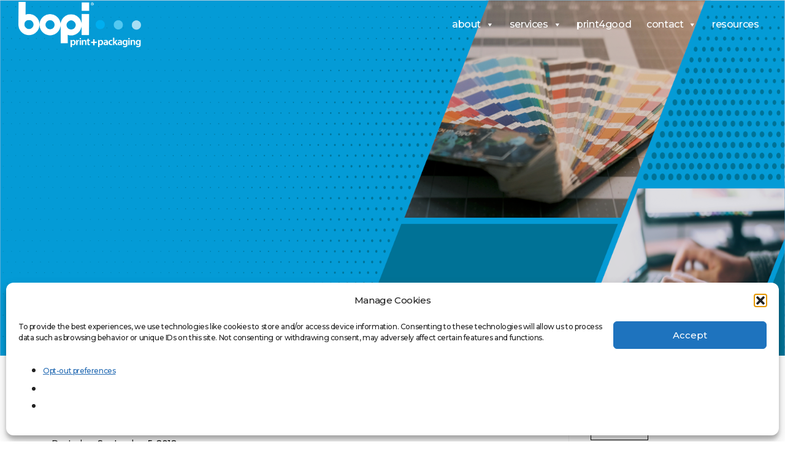

--- FILE ---
content_type: text/html; charset=UTF-8
request_url: https://www.bopi.com/artboard-24pic/
body_size: 15813
content:
<!DOCTYPE html>
<html dir="ltr" lang="en-US" prefix="og: https://ogp.me/ns#">
<head>
	<meta http-equiv="Content-Type" content="text/html; charset=UTF-8" />
    <meta http-equiv="X-UA-Compatible" content="IE=edge, chrome=1">
    <meta name="viewport" content="width=device-width, initial-scale=1">
    <meta name="mobile-web-app-capable" content="yes">
    <meta name="apple-mobile-web-app-capable" content="yes">
    <meta name="apple-mobile-web-app-title" content="BOPI - State-of-the-art Print and Mailing Solutions">
    <meta name="format-detection" content="telephone=no">
	<meta property="og:image" content="https://www.bopi.com/wp-content/uploads/2025/04/bopi-spi.png" />
   	<!-- Load fonts here -->
   	<link rel="preconnect" href="https://fonts.googleapis.com">
<link rel="preconnect" href="https://fonts.gstatic.com" crossorigin>
<link href="https://fonts.googleapis.com/css2?family=Montserrat:wght@500&family=Montserrat:wght@700&display=swap" rel="stylesheet">
    
    <link rel="profile" href="http://gmpg.org/xfn/11">
    <link rel="pingback" href="https://www.bopi.com/xmlrpc.php">
    <title>Artboard 24pic | BOPI</title>
	<style>img:is([sizes="auto" i], [sizes^="auto," i]) { contain-intrinsic-size: 3000px 1500px }</style>
	
		<!-- All in One SEO 4.9.0 - aioseo.com -->
	<meta name="robots" content="max-image-preview:large" />
	<meta name="author" content="Mavidea"/>
	<link rel="canonical" href="https://www.bopi.com/artboard-24pic/" />
	<meta name="generator" content="All in One SEO (AIOSEO) 4.9.0" />

		<!-- Google tag (gtag.js) -->
<script type="text/plain" data-service="google-analytics" data-category="statistics" async data-cmplz-src="https://www.googletagmanager.com/gtag/js?id=G-GJMSRKLTN5"></script>
<script>
  window.dataLayer = window.dataLayer || [];
  function gtag(){dataLayer.push(arguments);}
  gtag('js', new Date());

  gtag('config', 'G-GJMSRKLTN5');
</script>
		<meta property="og:locale" content="en_US" />
		<meta property="og:site_name" content="BOPI | State-of-the-art Print and Mailing Solutions" />
		<meta property="og:type" content="article" />
		<meta property="og:title" content="Artboard 24pic | BOPI" />
		<meta property="og:url" content="https://www.bopi.com/artboard-24pic/" />
		<meta property="article:published_time" content="2018-09-05T15:16:46+00:00" />
		<meta property="article:modified_time" content="2018-09-05T15:16:46+00:00" />
		<meta property="article:publisher" content="https://www.facebook.com/bopiPrint/" />
		<meta name="twitter:card" content="summary" />
		<meta name="twitter:title" content="Artboard 24pic | BOPI" />
		<script type="application/ld+json" class="aioseo-schema">
			{"@context":"https:\/\/schema.org","@graph":[{"@type":"BreadcrumbList","@id":"https:\/\/www.bopi.com\/artboard-24pic\/#breadcrumblist","itemListElement":[{"@type":"ListItem","@id":"https:\/\/www.bopi.com#listItem","position":1,"name":"Home","item":"https:\/\/www.bopi.com","nextItem":{"@type":"ListItem","@id":"https:\/\/www.bopi.com\/artboard-24pic\/#listItem","name":"Artboard 24pic"}},{"@type":"ListItem","@id":"https:\/\/www.bopi.com\/artboard-24pic\/#listItem","position":2,"name":"Artboard 24pic","previousItem":{"@type":"ListItem","@id":"https:\/\/www.bopi.com#listItem","name":"Home"}}]},{"@type":"ItemPage","@id":"https:\/\/www.bopi.com\/artboard-24pic\/#itempage","url":"https:\/\/www.bopi.com\/artboard-24pic\/","name":"Artboard 24pic | BOPI","inLanguage":"en-US","isPartOf":{"@id":"https:\/\/www.bopi.com\/#website"},"breadcrumb":{"@id":"https:\/\/www.bopi.com\/artboard-24pic\/#breadcrumblist"},"author":{"@id":"https:\/\/www.bopi.com\/author\/mavidea\/#author"},"creator":{"@id":"https:\/\/www.bopi.com\/author\/mavidea\/#author"},"datePublished":"2018-09-05T15:16:46-05:00","dateModified":"2018-09-05T15:16:46-05:00"},{"@type":"Organization","@id":"https:\/\/www.bopi.com\/#organization","name":"BOPI","description":"State-of-the-art Print and Mailing Solutions","url":"https:\/\/www.bopi.com\/","sameAs":["https:\/\/www.facebook.com\/bopiPrint\/","https:\/\/www.instagram.com\/bopiprint\/","https:\/\/www.linkedin.com\/company\/bopi\/"]},{"@type":"Person","@id":"https:\/\/www.bopi.com\/author\/mavidea\/#author","url":"https:\/\/www.bopi.com\/author\/mavidea\/","name":"Mavidea","image":{"@type":"ImageObject","@id":"https:\/\/www.bopi.com\/artboard-24pic\/#authorImage","url":"https:\/\/secure.gravatar.com\/avatar\/cd19e384b3c5839a90361081093924518b90e5f717e9ea6189e65699548fdafe?s=96&d=mm&r=g","width":96,"height":96,"caption":"Mavidea"}},{"@type":"WebSite","@id":"https:\/\/www.bopi.com\/#website","url":"https:\/\/www.bopi.com\/","name":"BOPI","description":"State-of-the-art Print and Mailing Solutions","inLanguage":"en-US","publisher":{"@id":"https:\/\/www.bopi.com\/#organization"}}]}
		</script>
		<!-- All in One SEO -->

<link rel='dns-prefetch' href='//www.googletagmanager.com' />
<script type="text/javascript">
/* <![CDATA[ */
window._wpemojiSettings = {"baseUrl":"https:\/\/s.w.org\/images\/core\/emoji\/16.0.1\/72x72\/","ext":".png","svgUrl":"https:\/\/s.w.org\/images\/core\/emoji\/16.0.1\/svg\/","svgExt":".svg","source":{"concatemoji":"https:\/\/www.bopi.com\/wp-includes\/js\/wp-emoji-release.min.js?ver=6.8.3"}};
/*! This file is auto-generated */
!function(s,n){var o,i,e;function c(e){try{var t={supportTests:e,timestamp:(new Date).valueOf()};sessionStorage.setItem(o,JSON.stringify(t))}catch(e){}}function p(e,t,n){e.clearRect(0,0,e.canvas.width,e.canvas.height),e.fillText(t,0,0);var t=new Uint32Array(e.getImageData(0,0,e.canvas.width,e.canvas.height).data),a=(e.clearRect(0,0,e.canvas.width,e.canvas.height),e.fillText(n,0,0),new Uint32Array(e.getImageData(0,0,e.canvas.width,e.canvas.height).data));return t.every(function(e,t){return e===a[t]})}function u(e,t){e.clearRect(0,0,e.canvas.width,e.canvas.height),e.fillText(t,0,0);for(var n=e.getImageData(16,16,1,1),a=0;a<n.data.length;a++)if(0!==n.data[a])return!1;return!0}function f(e,t,n,a){switch(t){case"flag":return n(e,"\ud83c\udff3\ufe0f\u200d\u26a7\ufe0f","\ud83c\udff3\ufe0f\u200b\u26a7\ufe0f")?!1:!n(e,"\ud83c\udde8\ud83c\uddf6","\ud83c\udde8\u200b\ud83c\uddf6")&&!n(e,"\ud83c\udff4\udb40\udc67\udb40\udc62\udb40\udc65\udb40\udc6e\udb40\udc67\udb40\udc7f","\ud83c\udff4\u200b\udb40\udc67\u200b\udb40\udc62\u200b\udb40\udc65\u200b\udb40\udc6e\u200b\udb40\udc67\u200b\udb40\udc7f");case"emoji":return!a(e,"\ud83e\udedf")}return!1}function g(e,t,n,a){var r="undefined"!=typeof WorkerGlobalScope&&self instanceof WorkerGlobalScope?new OffscreenCanvas(300,150):s.createElement("canvas"),o=r.getContext("2d",{willReadFrequently:!0}),i=(o.textBaseline="top",o.font="600 32px Arial",{});return e.forEach(function(e){i[e]=t(o,e,n,a)}),i}function t(e){var t=s.createElement("script");t.src=e,t.defer=!0,s.head.appendChild(t)}"undefined"!=typeof Promise&&(o="wpEmojiSettingsSupports",i=["flag","emoji"],n.supports={everything:!0,everythingExceptFlag:!0},e=new Promise(function(e){s.addEventListener("DOMContentLoaded",e,{once:!0})}),new Promise(function(t){var n=function(){try{var e=JSON.parse(sessionStorage.getItem(o));if("object"==typeof e&&"number"==typeof e.timestamp&&(new Date).valueOf()<e.timestamp+604800&&"object"==typeof e.supportTests)return e.supportTests}catch(e){}return null}();if(!n){if("undefined"!=typeof Worker&&"undefined"!=typeof OffscreenCanvas&&"undefined"!=typeof URL&&URL.createObjectURL&&"undefined"!=typeof Blob)try{var e="postMessage("+g.toString()+"("+[JSON.stringify(i),f.toString(),p.toString(),u.toString()].join(",")+"));",a=new Blob([e],{type:"text/javascript"}),r=new Worker(URL.createObjectURL(a),{name:"wpTestEmojiSupports"});return void(r.onmessage=function(e){c(n=e.data),r.terminate(),t(n)})}catch(e){}c(n=g(i,f,p,u))}t(n)}).then(function(e){for(var t in e)n.supports[t]=e[t],n.supports.everything=n.supports.everything&&n.supports[t],"flag"!==t&&(n.supports.everythingExceptFlag=n.supports.everythingExceptFlag&&n.supports[t]);n.supports.everythingExceptFlag=n.supports.everythingExceptFlag&&!n.supports.flag,n.DOMReady=!1,n.readyCallback=function(){n.DOMReady=!0}}).then(function(){return e}).then(function(){var e;n.supports.everything||(n.readyCallback(),(e=n.source||{}).concatemoji?t(e.concatemoji):e.wpemoji&&e.twemoji&&(t(e.twemoji),t(e.wpemoji)))}))}((window,document),window._wpemojiSettings);
/* ]]> */
</script>
<link rel='stylesheet' id='formidable-css' href='https://www.bopi.com/wp-content/plugins/formidable/css/formidableforms.css?ver=11122210' type='text/css' media='all' />
<style id='wp-emoji-styles-inline-css' type='text/css'>

	img.wp-smiley, img.emoji {
		display: inline !important;
		border: none !important;
		box-shadow: none !important;
		height: 1em !important;
		width: 1em !important;
		margin: 0 0.07em !important;
		vertical-align: -0.1em !important;
		background: none !important;
		padding: 0 !important;
	}
</style>
<link rel='stylesheet' id='wp-block-library-css' href='https://www.bopi.com/wp-includes/css/dist/block-library/style.min.css?ver=6.8.3' type='text/css' media='all' />
<style id='classic-theme-styles-inline-css' type='text/css'>
/*! This file is auto-generated */
.wp-block-button__link{color:#fff;background-color:#32373c;border-radius:9999px;box-shadow:none;text-decoration:none;padding:calc(.667em + 2px) calc(1.333em + 2px);font-size:1.125em}.wp-block-file__button{background:#32373c;color:#fff;text-decoration:none}
</style>
<link rel='stylesheet' id='aioseo/css/src/vue/standalone/blocks/table-of-contents/global.scss-css' href='https://www.bopi.com/wp-content/plugins/all-in-one-seo-pack/dist/Lite/assets/css/table-of-contents/global.e90f6d47.css?ver=4.9.0' type='text/css' media='all' />
<style id='global-styles-inline-css' type='text/css'>
:root{--wp--preset--aspect-ratio--square: 1;--wp--preset--aspect-ratio--4-3: 4/3;--wp--preset--aspect-ratio--3-4: 3/4;--wp--preset--aspect-ratio--3-2: 3/2;--wp--preset--aspect-ratio--2-3: 2/3;--wp--preset--aspect-ratio--16-9: 16/9;--wp--preset--aspect-ratio--9-16: 9/16;--wp--preset--color--black: #000000;--wp--preset--color--cyan-bluish-gray: #abb8c3;--wp--preset--color--white: #ffffff;--wp--preset--color--pale-pink: #f78da7;--wp--preset--color--vivid-red: #cf2e2e;--wp--preset--color--luminous-vivid-orange: #ff6900;--wp--preset--color--luminous-vivid-amber: #fcb900;--wp--preset--color--light-green-cyan: #7bdcb5;--wp--preset--color--vivid-green-cyan: #00d084;--wp--preset--color--pale-cyan-blue: #8ed1fc;--wp--preset--color--vivid-cyan-blue: #0693e3;--wp--preset--color--vivid-purple: #9b51e0;--wp--preset--gradient--vivid-cyan-blue-to-vivid-purple: linear-gradient(135deg,rgba(6,147,227,1) 0%,rgb(155,81,224) 100%);--wp--preset--gradient--light-green-cyan-to-vivid-green-cyan: linear-gradient(135deg,rgb(122,220,180) 0%,rgb(0,208,130) 100%);--wp--preset--gradient--luminous-vivid-amber-to-luminous-vivid-orange: linear-gradient(135deg,rgba(252,185,0,1) 0%,rgba(255,105,0,1) 100%);--wp--preset--gradient--luminous-vivid-orange-to-vivid-red: linear-gradient(135deg,rgba(255,105,0,1) 0%,rgb(207,46,46) 100%);--wp--preset--gradient--very-light-gray-to-cyan-bluish-gray: linear-gradient(135deg,rgb(238,238,238) 0%,rgb(169,184,195) 100%);--wp--preset--gradient--cool-to-warm-spectrum: linear-gradient(135deg,rgb(74,234,220) 0%,rgb(151,120,209) 20%,rgb(207,42,186) 40%,rgb(238,44,130) 60%,rgb(251,105,98) 80%,rgb(254,248,76) 100%);--wp--preset--gradient--blush-light-purple: linear-gradient(135deg,rgb(255,206,236) 0%,rgb(152,150,240) 100%);--wp--preset--gradient--blush-bordeaux: linear-gradient(135deg,rgb(254,205,165) 0%,rgb(254,45,45) 50%,rgb(107,0,62) 100%);--wp--preset--gradient--luminous-dusk: linear-gradient(135deg,rgb(255,203,112) 0%,rgb(199,81,192) 50%,rgb(65,88,208) 100%);--wp--preset--gradient--pale-ocean: linear-gradient(135deg,rgb(255,245,203) 0%,rgb(182,227,212) 50%,rgb(51,167,181) 100%);--wp--preset--gradient--electric-grass: linear-gradient(135deg,rgb(202,248,128) 0%,rgb(113,206,126) 100%);--wp--preset--gradient--midnight: linear-gradient(135deg,rgb(2,3,129) 0%,rgb(40,116,252) 100%);--wp--preset--font-size--small: 13px;--wp--preset--font-size--medium: 20px;--wp--preset--font-size--large: 36px;--wp--preset--font-size--x-large: 42px;--wp--preset--spacing--20: 0.44rem;--wp--preset--spacing--30: 0.67rem;--wp--preset--spacing--40: 1rem;--wp--preset--spacing--50: 1.5rem;--wp--preset--spacing--60: 2.25rem;--wp--preset--spacing--70: 3.38rem;--wp--preset--spacing--80: 5.06rem;--wp--preset--shadow--natural: 6px 6px 9px rgba(0, 0, 0, 0.2);--wp--preset--shadow--deep: 12px 12px 50px rgba(0, 0, 0, 0.4);--wp--preset--shadow--sharp: 6px 6px 0px rgba(0, 0, 0, 0.2);--wp--preset--shadow--outlined: 6px 6px 0px -3px rgba(255, 255, 255, 1), 6px 6px rgba(0, 0, 0, 1);--wp--preset--shadow--crisp: 6px 6px 0px rgba(0, 0, 0, 1);}:where(.is-layout-flex){gap: 0.5em;}:where(.is-layout-grid){gap: 0.5em;}body .is-layout-flex{display: flex;}.is-layout-flex{flex-wrap: wrap;align-items: center;}.is-layout-flex > :is(*, div){margin: 0;}body .is-layout-grid{display: grid;}.is-layout-grid > :is(*, div){margin: 0;}:where(.wp-block-columns.is-layout-flex){gap: 2em;}:where(.wp-block-columns.is-layout-grid){gap: 2em;}:where(.wp-block-post-template.is-layout-flex){gap: 1.25em;}:where(.wp-block-post-template.is-layout-grid){gap: 1.25em;}.has-black-color{color: var(--wp--preset--color--black) !important;}.has-cyan-bluish-gray-color{color: var(--wp--preset--color--cyan-bluish-gray) !important;}.has-white-color{color: var(--wp--preset--color--white) !important;}.has-pale-pink-color{color: var(--wp--preset--color--pale-pink) !important;}.has-vivid-red-color{color: var(--wp--preset--color--vivid-red) !important;}.has-luminous-vivid-orange-color{color: var(--wp--preset--color--luminous-vivid-orange) !important;}.has-luminous-vivid-amber-color{color: var(--wp--preset--color--luminous-vivid-amber) !important;}.has-light-green-cyan-color{color: var(--wp--preset--color--light-green-cyan) !important;}.has-vivid-green-cyan-color{color: var(--wp--preset--color--vivid-green-cyan) !important;}.has-pale-cyan-blue-color{color: var(--wp--preset--color--pale-cyan-blue) !important;}.has-vivid-cyan-blue-color{color: var(--wp--preset--color--vivid-cyan-blue) !important;}.has-vivid-purple-color{color: var(--wp--preset--color--vivid-purple) !important;}.has-black-background-color{background-color: var(--wp--preset--color--black) !important;}.has-cyan-bluish-gray-background-color{background-color: var(--wp--preset--color--cyan-bluish-gray) !important;}.has-white-background-color{background-color: var(--wp--preset--color--white) !important;}.has-pale-pink-background-color{background-color: var(--wp--preset--color--pale-pink) !important;}.has-vivid-red-background-color{background-color: var(--wp--preset--color--vivid-red) !important;}.has-luminous-vivid-orange-background-color{background-color: var(--wp--preset--color--luminous-vivid-orange) !important;}.has-luminous-vivid-amber-background-color{background-color: var(--wp--preset--color--luminous-vivid-amber) !important;}.has-light-green-cyan-background-color{background-color: var(--wp--preset--color--light-green-cyan) !important;}.has-vivid-green-cyan-background-color{background-color: var(--wp--preset--color--vivid-green-cyan) !important;}.has-pale-cyan-blue-background-color{background-color: var(--wp--preset--color--pale-cyan-blue) !important;}.has-vivid-cyan-blue-background-color{background-color: var(--wp--preset--color--vivid-cyan-blue) !important;}.has-vivid-purple-background-color{background-color: var(--wp--preset--color--vivid-purple) !important;}.has-black-border-color{border-color: var(--wp--preset--color--black) !important;}.has-cyan-bluish-gray-border-color{border-color: var(--wp--preset--color--cyan-bluish-gray) !important;}.has-white-border-color{border-color: var(--wp--preset--color--white) !important;}.has-pale-pink-border-color{border-color: var(--wp--preset--color--pale-pink) !important;}.has-vivid-red-border-color{border-color: var(--wp--preset--color--vivid-red) !important;}.has-luminous-vivid-orange-border-color{border-color: var(--wp--preset--color--luminous-vivid-orange) !important;}.has-luminous-vivid-amber-border-color{border-color: var(--wp--preset--color--luminous-vivid-amber) !important;}.has-light-green-cyan-border-color{border-color: var(--wp--preset--color--light-green-cyan) !important;}.has-vivid-green-cyan-border-color{border-color: var(--wp--preset--color--vivid-green-cyan) !important;}.has-pale-cyan-blue-border-color{border-color: var(--wp--preset--color--pale-cyan-blue) !important;}.has-vivid-cyan-blue-border-color{border-color: var(--wp--preset--color--vivid-cyan-blue) !important;}.has-vivid-purple-border-color{border-color: var(--wp--preset--color--vivid-purple) !important;}.has-vivid-cyan-blue-to-vivid-purple-gradient-background{background: var(--wp--preset--gradient--vivid-cyan-blue-to-vivid-purple) !important;}.has-light-green-cyan-to-vivid-green-cyan-gradient-background{background: var(--wp--preset--gradient--light-green-cyan-to-vivid-green-cyan) !important;}.has-luminous-vivid-amber-to-luminous-vivid-orange-gradient-background{background: var(--wp--preset--gradient--luminous-vivid-amber-to-luminous-vivid-orange) !important;}.has-luminous-vivid-orange-to-vivid-red-gradient-background{background: var(--wp--preset--gradient--luminous-vivid-orange-to-vivid-red) !important;}.has-very-light-gray-to-cyan-bluish-gray-gradient-background{background: var(--wp--preset--gradient--very-light-gray-to-cyan-bluish-gray) !important;}.has-cool-to-warm-spectrum-gradient-background{background: var(--wp--preset--gradient--cool-to-warm-spectrum) !important;}.has-blush-light-purple-gradient-background{background: var(--wp--preset--gradient--blush-light-purple) !important;}.has-blush-bordeaux-gradient-background{background: var(--wp--preset--gradient--blush-bordeaux) !important;}.has-luminous-dusk-gradient-background{background: var(--wp--preset--gradient--luminous-dusk) !important;}.has-pale-ocean-gradient-background{background: var(--wp--preset--gradient--pale-ocean) !important;}.has-electric-grass-gradient-background{background: var(--wp--preset--gradient--electric-grass) !important;}.has-midnight-gradient-background{background: var(--wp--preset--gradient--midnight) !important;}.has-small-font-size{font-size: var(--wp--preset--font-size--small) !important;}.has-medium-font-size{font-size: var(--wp--preset--font-size--medium) !important;}.has-large-font-size{font-size: var(--wp--preset--font-size--large) !important;}.has-x-large-font-size{font-size: var(--wp--preset--font-size--x-large) !important;}
:where(.wp-block-post-template.is-layout-flex){gap: 1.25em;}:where(.wp-block-post-template.is-layout-grid){gap: 1.25em;}
:where(.wp-block-columns.is-layout-flex){gap: 2em;}:where(.wp-block-columns.is-layout-grid){gap: 2em;}
:root :where(.wp-block-pullquote){font-size: 1.5em;line-height: 1.6;}
</style>
<link rel='stylesheet' id='cmplz-general-css' href='https://www.bopi.com/wp-content/plugins/complianz-gdpr/assets/css/cookieblocker.min.css?ver=1762981809' type='text/css' media='all' />
<link rel='stylesheet' id='megamenu-css' href='https://www.bopi.com/wp-content/uploads/maxmegamenu/style.css?ver=97c42d' type='text/css' media='all' />
<link rel='stylesheet' id='dashicons-css' href='https://www.bopi.com/wp-includes/css/dashicons.min.css?ver=6.8.3' type='text/css' media='all' />
<link rel='stylesheet' id='understrap-styles-css' href='https://www.bopi.com/wp-content/themes/MavideaHeroTheme-master/css/theme.css?ver=0.4.7' type='text/css' media='all' />
<link rel='stylesheet' id='understrap-styles-default-css' href='https://www.bopi.com/wp-content/themes/MavideaHeroTheme-master/style.css?ver=0.4.7' type='text/css' media='all' />
<script type="text/javascript" src="https://www.bopi.com/wp-includes/js/jquery/jquery.min.js?ver=3.7.1" id="jquery-core-js"></script>
<script type="text/javascript" src="https://www.bopi.com/wp-includes/js/jquery/jquery-migrate.min.js?ver=3.4.1" id="jquery-migrate-js"></script>

<!-- Google tag (gtag.js) snippet added by Site Kit -->
<!-- Google Analytics snippet added by Site Kit -->
<script type="text/javascript" src="https://www.googletagmanager.com/gtag/js?id=GT-WF4X6NR5" id="google_gtagjs-js" async></script>
<script type="text/javascript" id="google_gtagjs-js-after">
/* <![CDATA[ */
window.dataLayer = window.dataLayer || [];function gtag(){dataLayer.push(arguments);}
gtag("set","linker",{"domains":["www.bopi.com"]});
gtag("js", new Date());
gtag("set", "developer_id.dZTNiMT", true);
gtag("config", "GT-WF4X6NR5");
 window._googlesitekit = window._googlesitekit || {}; window._googlesitekit.throttledEvents = []; window._googlesitekit.gtagEvent = (name, data) => { var key = JSON.stringify( { name, data } ); if ( !! window._googlesitekit.throttledEvents[ key ] ) { return; } window._googlesitekit.throttledEvents[ key ] = true; setTimeout( () => { delete window._googlesitekit.throttledEvents[ key ]; }, 5 ); gtag( "event", name, { ...data, event_source: "site-kit" } ); }; 
/* ]]> */
</script>
<link rel="https://api.w.org/" href="https://www.bopi.com/wp-json/" /><link rel="alternate" title="JSON" type="application/json" href="https://www.bopi.com/wp-json/wp/v2/media/7455" /><link rel="alternate" title="oEmbed (JSON)" type="application/json+oembed" href="https://www.bopi.com/wp-json/oembed/1.0/embed?url=https%3A%2F%2Fwww.bopi.com%2Fartboard-24pic%2F" />
<link rel="alternate" title="oEmbed (XML)" type="text/xml+oembed" href="https://www.bopi.com/wp-json/oembed/1.0/embed?url=https%3A%2F%2Fwww.bopi.com%2Fartboard-24pic%2F&#038;format=xml" />
<meta name="generator" content="Site Kit by Google 1.165.0" /><script>document.documentElement.className += " js";</script>
			<style>.cmplz-hidden {
					display: none !important;
				}</style><link rel="Shortcut Icon" type="image/x-icon" href="https://www.bopi.com/wp-content/themes/MavideaHeroTheme-master/assets/" /><style type="text/css">.broken_link, a.broken_link {
	text-decoration: line-through;
}</style><link rel="icon" href="https://www.bopi.com/wp-content/uploads/2024/06/cropped-Favicon_whitebckgd-32x32.png" sizes="32x32" />
<link rel="icon" href="https://www.bopi.com/wp-content/uploads/2024/06/cropped-Favicon_whitebckgd-192x192.png" sizes="192x192" />
<link rel="apple-touch-icon" href="https://www.bopi.com/wp-content/uploads/2024/06/cropped-Favicon_whitebckgd-180x180.png" />
<meta name="msapplication-TileImage" content="https://www.bopi.com/wp-content/uploads/2024/06/cropped-Favicon_whitebckgd-270x270.png" />
		<style type="text/css" id="wp-custom-css">
			.rise-on-hover {
  transition: transform 0.3s ease;
}

.rise-on-hover:hover {
  transform: translateY(-5px);
}

		</style>
		<style type="text/css">/** Mega Menu CSS: fs **/</style>
   
</head>

<body data-cmplz=1 class="attachment wp-singular attachment-template-default single single-attachment postid-7455 attachmentid-7455 attachment-jpeg wp-theme-MavideaHeroTheme-master fl-builder-2-9-4 fl-no-js mega-menu-primary group-blog">

<div id="page" class="hfeed site">
<div id="canvas" class="page-canvas">

<!-- ******************* The Navbar Area ******************* -->

<div class="wrapper-fluid wrapper-navbar">

<a class="skip-link screen-reader-text sr-only" href="#content">Skip to content</a>
		
<header class="header">
<!--   <div class="top-bar flexin">
        </div> -->
	<div class="header-wrap flexin">
 
		<div class="header-col nopadding flexin" id="logo-wrap">
			<div id="custom_html-2" class="widget_text widget logo-widget widget_custom_html"><div class="textwidget custom-html-widget"><div class="logo-wrap flexin">
<a href="/"><img src="/wp-content/uploads/2024/06/logo_dark24.png" class="logo-primary" alt="Bloomington Offset Process Inc.">
</a>
</div></div></div>			<div class="header-cta desktop-view">
				<div id="mega-menu-wrap-primary" class="mega-menu-wrap"><div class="mega-menu-toggle"><div class="mega-toggle-blocks-left"></div><div class="mega-toggle-blocks-center"></div><div class="mega-toggle-blocks-right"><div class='mega-toggle-block mega-menu-toggle-animated-block mega-toggle-block-0' id='mega-toggle-block-0'><button aria-label="Toggle Menu" class="mega-toggle-animated mega-toggle-animated-slider" type="button" aria-expanded="false">
                  <span class="mega-toggle-animated-box">
                    <span class="mega-toggle-animated-inner"></span>
                  </span>
                </button></div></div></div><ul id="mega-menu-primary" class="mega-menu max-mega-menu mega-menu-horizontal mega-no-js" data-event="hover_intent" data-effect="fade_up" data-effect-speed="200" data-effect-mobile="disabled" data-effect-speed-mobile="0" data-mobile-force-width="false" data-second-click="go" data-document-click="collapse" data-vertical-behaviour="standard" data-breakpoint="767" data-unbind="true" data-mobile-state="collapse_all" data-mobile-direction="vertical" data-hover-intent-timeout="300" data-hover-intent-interval="100"><li class="mega-menu-item mega-menu-item-type-post_type mega-menu-item-object-page mega-menu-item-has-children mega-align-bottom-left mega-menu-flyout mega-menu-item-36" id="mega-menu-item-36"><a class="mega-menu-link" href="https://www.bopi.com/about/" aria-expanded="false" tabindex="0">about<span class="mega-indicator" aria-hidden="true"></span></a>
<ul class="mega-sub-menu">
<li class="mega-menu-item mega-menu-item-type-custom mega-menu-item-object-custom mega-menu-item-8815" id="mega-menu-item-8815"><a class="mega-menu-link" href="https://www.bopi.com/about/#about-us">about us</a></li><li class="mega-menu-item mega-menu-item-type-custom mega-menu-item-object-custom mega-menu-item-8808" id="mega-menu-item-8808"><a class="mega-menu-link" href="https://www.bopi.com/about/#history">history</a></li><li class="mega-menu-item mega-menu-item-type-custom mega-menu-item-object-custom mega-menu-item-8810" id="mega-menu-item-8810"><a class="mega-menu-link" href="/about/#sustainability">sustainability</a></li><li class="mega-menu-item mega-menu-item-type-custom mega-menu-item-object-custom mega-menu-item-8812" id="mega-menu-item-8812"><a class="mega-menu-link" href="https://www.bopi.com/about/#awards-certifications">certifications</a></li></ul>
</li><li class="mega-menu-item mega-menu-item-type-post_type mega-menu-item-object-page mega-menu-item-has-children mega-align-bottom-left mega-menu-flyout mega-menu-item-8465" id="mega-menu-item-8465"><a class="mega-menu-link" href="https://www.bopi.com/services/" aria-expanded="false" tabindex="0">services<span class="mega-indicator" aria-hidden="true"></span></a>
<ul class="mega-sub-menu">
<li class="mega-menu-item mega-menu-item-type-custom mega-menu-item-object-custom mega-menu-item-8972" id="mega-menu-item-8972"><a class="mega-menu-link" href="/services/print/">print</a></li><li class="mega-menu-item mega-menu-item-type-custom mega-menu-item-object-custom mega-menu-item-8973" id="mega-menu-item-8973"><a class="mega-menu-link" href="/services/packaging/">packaging</a></li><li class="mega-menu-item mega-menu-item-type-custom mega-menu-item-object-custom mega-menu-item-8974" id="mega-menu-item-8974"><a class="mega-menu-link" href="/services/mailing/">mailing</a></li><li class="mega-menu-item mega-menu-item-type-custom mega-menu-item-object-custom mega-menu-item-8984" id="mega-menu-item-8984"><a class="mega-menu-link" href="/services/#services-left-3">+more</a></li></ul>
</li><li class="mega-menu-item mega-menu-item-type-post_type mega-menu-item-object-page mega-align-bottom-left mega-menu-flyout mega-menu-item-8686" id="mega-menu-item-8686"><a class="mega-menu-link" href="https://www.bopi.com/print4good/" tabindex="0">print4good</a></li><li class="mega-menu-item mega-menu-item-type-post_type mega-menu-item-object-page mega-menu-item-has-children mega-align-bottom-left mega-menu-flyout mega-menu-item-8663" id="mega-menu-item-8663"><a class="mega-menu-link" href="https://www.bopi.com/contact/" aria-expanded="false" tabindex="0">contact<span class="mega-indicator" aria-hidden="true"></span></a>
<ul class="mega-sub-menu">
<li class="mega-menu-item mega-menu-item-type-custom mega-menu-item-object-custom mega-menu-item-9457" id="mega-menu-item-9457"><a class="mega-menu-link" href="https://www.bopi.com/contact/#email">email us</a></li><li class="mega-menu-item mega-menu-item-type-custom mega-menu-item-object-custom mega-menu-item-9458" id="mega-menu-item-9458"><a class="mega-menu-link" href="https://www.bopi.com/contact/#locations">locations</a></li><li class="mega-menu-item mega-menu-item-type-custom mega-menu-item-object-custom mega-menu-item-9456" id="mega-menu-item-9456"><a class="mega-menu-link" href="https://www.bopi.com/contact/#teams">teams</a></li></ul>
</li><li class="mega-menu-item mega-menu-item-type-post_type mega-menu-item-object-page mega-align-bottom-left mega-menu-flyout mega-menu-item-8665" id="mega-menu-item-8665"><a class="mega-menu-link" href="https://www.bopi.com/resources/" tabindex="0">resources</a></li></ul></div>				
			</div>
			</div>
		<a href="#main-menu" role="button" id="main-menu-open" class="open-menu mobile-view" aria-expanded="false" aria-controls="main-menu" aria-label="Menu">
			<span class="screen-reader-text">Menu</span>
			<span class="hamburger-box" aria-hidden="true"><span class="hamburger-inner"></span></span>
					</a>
		<nav class="flexin navbar main-menu site-navigation" id="main-menu" itemscope="itemscope" itemtype="http://schema.org/SiteNavigationElement">
			<div class="menu-mobile-header">
				<span class="menu-mobile-title">Menu</span>
				<a href="#main-menu-open" role="button" id="main-menu-close" class="close-menu" aria-expanded="false" aria-controls="main-menu" aria-label="Close Menu">
					<span class="screen-reader-text">Close Menu</span>
					<span class="close-box" aria-hidden="true"><span class="close-inner"></span></span>
					</a>
				</div>
			<div class="menu-primary-menu-container"><ul id="menu-primary-menu" class="sf-menu"><li id="menu-item-36" class="menu-item menu-item-type-post_type menu-item-object-page menu-item-has-children menu-item-36"><a href="https://www.bopi.com/about/">about</a><span class='sub-menu-expand' aria-expanded='false' role='button' tabindex='0'><span style='position: absolute;clip: rect(1px, 1px, 1px, 1px);padding: 0;border: 0;height: 1px;width: 1px;overflow: hidden;'>Submenu</span></span>
<ul class="sub-menu">
	<li id="menu-item-8815" class="menu-item menu-item-type-custom menu-item-object-custom menu-item-8815"><a href="https://www.bopi.com/about/#about-us">about us</a></li>
	<li id="menu-item-8808" class="menu-item menu-item-type-custom menu-item-object-custom menu-item-8808"><a href="https://www.bopi.com/about/#history">history</a></li>
	<li id="menu-item-8810" class="menu-item menu-item-type-custom menu-item-object-custom menu-item-8810"><a href="/about/#sustainability">sustainability</a></li>
	<li id="menu-item-8812" class="menu-item menu-item-type-custom menu-item-object-custom menu-item-8812"><a href="https://www.bopi.com/about/#awards-certifications">certifications</a></li>
</ul>
</li>
<li id="menu-item-8465" class="menu-item menu-item-type-post_type menu-item-object-page menu-item-has-children menu-item-8465"><a href="https://www.bopi.com/services/">services</a><span class='sub-menu-expand' aria-expanded='false' role='button' tabindex='0'><span style='position: absolute;clip: rect(1px, 1px, 1px, 1px);padding: 0;border: 0;height: 1px;width: 1px;overflow: hidden;'>Submenu</span></span>
<ul class="sub-menu">
	<li id="menu-item-8972" class="menu-item menu-item-type-custom menu-item-object-custom menu-item-8972"><a href="/services/print/">print</a></li>
	<li id="menu-item-8973" class="menu-item menu-item-type-custom menu-item-object-custom menu-item-8973"><a href="/services/packaging/">packaging</a></li>
	<li id="menu-item-8974" class="menu-item menu-item-type-custom menu-item-object-custom menu-item-8974"><a href="/services/mailing/">mailing</a></li>
	<li id="menu-item-8984" class="menu-item menu-item-type-custom menu-item-object-custom menu-item-8984"><a href="/services/#services-left-3">+more</a></li>
</ul>
</li>
<li id="menu-item-8686" class="menu-item menu-item-type-post_type menu-item-object-page menu-item-8686"><a href="https://www.bopi.com/print4good/">print4good</a></li>
<li id="menu-item-8663" class="menu-item menu-item-type-post_type menu-item-object-page menu-item-has-children menu-item-8663"><a href="https://www.bopi.com/contact/">contact</a><span class='sub-menu-expand' aria-expanded='false' role='button' tabindex='0'><span style='position: absolute;clip: rect(1px, 1px, 1px, 1px);padding: 0;border: 0;height: 1px;width: 1px;overflow: hidden;'>Submenu</span></span>
<ul class="sub-menu">
	<li id="menu-item-9457" class="menu-item menu-item-type-custom menu-item-object-custom menu-item-9457"><a href="https://www.bopi.com/contact/#email">email us</a></li>
	<li id="menu-item-9458" class="menu-item menu-item-type-custom menu-item-object-custom menu-item-9458"><a href="https://www.bopi.com/contact/#locations">locations</a></li>
	<li id="menu-item-9456" class="menu-item menu-item-type-custom menu-item-object-custom menu-item-9456"><a href="https://www.bopi.com/contact/#teams">teams</a></li>
</ul>
</li>
<li id="menu-item-8665" class="menu-item menu-item-type-post_type menu-item-object-page menu-item-8665"><a href="https://www.bopi.com/resources/">resources</a></li>
</ul></div>
		</nav>

		<a href="#main-menu-toggle" coords=""class="backdrop" tabindex="-1" aria-hidden="true" hidden></a>
		
		<!-- <div class="header-info-wrap header-col flexin">
			</div> -->
		
		</div>
			
</header><!-- .site-navigation -->

</div><!-- .wrapper-navbar end --><div class="wrapper" id="single-wrapper">
    <div id="custom_html-9" class="widget_text widget blog-header-widget widget_custom_html"><div class="textwidget custom-html-widget"><div class="mb-l">
	<div class="image-container">
	<img src="/wp-content/uploads/2024/06/resources.png" height="400px" alt="BOPI">
	<div class="overlay"></div>	
	</div>
</div></div></div>    <div  id="content" class="container">
		
        <div class="row">
           
            <div id="primary" class="col-xs-12 col-sm-9 content-area blog-content">
                
                <main id="main" class="site-main" role="main">

                    
                        
<article id="post-7455" class="post-7455 attachment type-attachment status-inherit hentry">

	<header class="entry-header">
		
		
		<h1 class="entry-title">Artboard 24pic</h1>
		<div class="entry-meta">

			<span class="posted-on">Posted on <a href="https://www.bopi.com/artboard-24pic/" rel="bookmark"><time class="entry-date published updated" datetime="2018-09-05T15:16:46-05:00">September 5, 2018</time></a></span><span class="byline"> by <span class="author vcard"><a class="url fn n" href="https://www.bopi.com/author/mavidea/">Mavidea</a></span></span>
		</div><!-- .entry-meta -->
	</header><!-- .entry-header -->
    
	<div class="entry-content">

		<p class="attachment"><a href='https://www.bopi.com/wp-content/uploads/2018/09/Artboard-24pic.jpg'><img fetchpriority="high" decoding="async" width="300" height="210" src="https://www.bopi.com/wp-content/uploads/2018/09/Artboard-24pic-300x210.jpg" class="attachment-medium size-medium" alt="" srcset="https://www.bopi.com/wp-content/uploads/2018/09/Artboard-24pic-300x210.jpg 300w, https://www.bopi.com/wp-content/uploads/2018/09/Artboard-24pic.jpg 500w" sizes="(max-width: 300px) 100vw, 300px" /></a></p>

	</div><!-- .entry-content -->

</article><!-- #post-## -->

                        
	<nav class="navigation post-navigation" aria-label="Posts">
		<h2 class="screen-reader-text">Post navigation</h2>
		<div class="nav-links"><div class="nav-previous"><a href="https://www.bopi.com/artboard-24pic/" rel="prev">Artboard 24pic</a></div></div>
	</nav>
                        
<div id="comments" class="comments-area">

    
    
    
 
    	<div id="respond" class="comment-respond">
		<h3 id="reply-title" class="comment-reply-title">Leave a Reply <small><a rel="nofollow" id="cancel-comment-reply-link" href="/artboard-24pic/#respond" style="display:none;">Cancel reply</a></small></h3><p class="must-log-in">You must be <a href="https://www.bopi.com/wp-login.php?redirect_to=https%3A%2F%2Fwww.bopi.com%2Fartboard-24pic%2F">logged in</a> to post a comment.</p>	</div><!-- #respond -->
	
</div><!-- #comments -->
                        
                    
                </main><!-- #main -->
                
            </div><!-- #primary -->
        
			<div class="hidden-xs col-sm-3 blog-sidebar">
				<div id="search-2" class="widget sidebar-blog widget_search">	<form method="get" id="searchform" action="https://www.bopi.com/" role="search">
		<label for="s" class="assistive-text">Search</label>
		<div class="input-group">
			<input type="text" class="field form-control" name="s" id="s" placeholder="Search &hellip;" />
			<span class="input-group-btn">
				<input type="submit" class="submit btn-primary" name="submit" id="searchsubmit" value="Search" />
			</span>
		</div>
	</form>
</div>
		<div id="recent-posts-2" class="widget sidebar-blog widget_recent_entries">
		<h4>Recent Posts</h4>
		<ul>
											<li>
					<a href="https://www.bopi.com/2025/10/27/every-door-direct-mail-eddm-vs-targeted-mail-which-should-you-use/">Every Door Direct Mail (EDDM) vs. Targeted Mail — Which Should You Use?</a>
									</li>
											<li>
					<a href="https://www.bopi.com/2025/10/14/%f0%9f%93%a8-the-anatomy-of-a-successful-direct-mail-campaign/">📨 The Anatomy of a Successful Direct Mail Campaign</a>
									</li>
											<li>
					<a href="https://www.bopi.com/2025/10/06/%e2%9c%a8-beyond-the-surface-the-power-of-strikethrough-varnish-modern-print-finishes/">✨ Beyond the Surface: The Power of Strikethrough Varnish &#038; Modern Print Finishes</a>
									</li>
											<li>
					<a href="https://www.bopi.com/2025/09/30/how-to-prepare-print-ready-files-a-designers-checklist/">How to Prepare Print-Ready Files: A Designer’s Checklist</a>
									</li>
											<li>
					<a href="https://www.bopi.com/2025/09/03/from-concept-to-creation-how-professional-printing-brings-your-brand-to-life/">From Concept to Creation: How Professional Printing Brings Your Brand to Life</a>
									</li>
					</ul>

		</div>			</div>

        </div><!-- .row -->
        
    </div><!-- Container end -->
    
</div><!-- Wrapper end -->

<footer id="colophon" class="site-footer flexin" role="contentinfo">

	<div class="container">
	<div class="row">
		
	<div class="footer-col-wrap flexin">

		<div class="footer-col">
			
			<div id="custom_html-4" class="widget_text widget footer-contact widget_custom_html"><div class="textwidget custom-html-widget"><h3>Contact</h3>
<div itemscope="" itemtype="http://schema.org/LocalBusiness">
	<div class="footer-gap">
		<span itemprop="name"><b>Bloomington Office</b></span>
		<div itemprop="address" itemscope="" itemtype="http://schema.org/PostalAddress">
			<span itemprop="streetAddress">1705 S. Veterans Pkwy</span><br>
			<span itemprop="addressLocality">Bloomington</span>,
			<span itemprop="addressRegion">IL</span>
			<span itemprop="postalCode">61701</span>
		</div>
	</div>
	<div class="footer-gap">
				Call: <span itemprop="telephone"><a href="tel:(309) 662-3395">(309) 662-3395</a></span><br>
		Toll Free: <span itemprop="telephone"><a href="tel:(800) 298-2674">(800) 298-2674</a></span><br>
		Fax: (309) 663-0581
	</div>
</div>
<div itemscope="" itemtype="http://schema.org/LocalBusiness">
	<div class="footer-gap">
		<span itemprop="name"><b>Quincy Office</b></span>
		<div itemprop="address" itemscope="" itemtype="http://schema.org/PostalAddress">
			<span itemprop="streetAddress">1801 Hollister Whitney Pkwy</span><br>
			<span itemprop="addressLocality">Quincy</span>,
			<span itemprop="addressRegion">IL</span>
			<span itemprop="postalCode">62305</span>
		</div>
	</div>
	<div class="footer-gap">
				Call: <span itemprop="telephone"><a href="tel:217-222-5145">217-222-5145</a></span><br>
	</div>
	<div class="footer-gap">
		<span itemprop="name"><b>Owensboro Location</b></span>
		<div itemprop="address" itemscope="" itemtype="http://schema.org/PostalAddress">
			<span itemprop="streetAddress">420 E Parrish Ave</span><br>
			<span itemprop="addressLocality">Owensboro</span>,
			<span itemprop="addressRegion">KY</span>
			<span itemprop="postalCode">42303</span>
		</div>
	</div>
	<a href="/contact/" class="btn-primary footer-btn">Let's Get Started</a>
</div></div></div>		</div>
		<div class="footer-col">
			<div id="custom_html-6" class="widget_text widget footer-services widget_custom_html"><div class="textwidget custom-html-widget"><h3>Quick Links</h3>
<a href="/about">About</a><br>
<a href="/services/">Services</a><br>
<a href="/print-4-good/">Print4Good</a><br>

<a href="/contact/">Contact</a><br>
<a href="/resources/">Resources</a><br>
<a href="/careers/">Careers</a><br></div></div>		</div>
		<div class="footer-col">
			<div id="custom_html-7" class="widget_text widget footer-links widget_custom_html"><div class="textwidget custom-html-widget"><h3>Social Links</h3>
<div class="social-media-wrap mt-xs">
				<div class="social-icon">
					<a href="https://www.facebook.com/bopiPrint/" rel="nofollow" target="_blank" class="facebook">
						<svg version="1.1" xmlns="http://www.w3.org/2000/svg" xmlns:xlink="http://www.w3.org/1999/xlink" x="0px" y="0px" viewbox="0 0 30 30" style="enable-background:new 0 0 30 30;" xml:space="preserve" class="social-icon"><g><circle class="social-icon-bg" cx="15" cy="15" r="15"/></g><g><path class="social-icon-border" d="M15,30C6.7,30,0,23.3,0,15S6.7,0,15,0s15,6.7,15,15S23.3,30,15,30zM15,1C7.3,1,1,7.3,1,15s6.3,14,14,14s14-6.3,14-14S22.7,1,15,1z"/></g><path class="social-icon-fill" d="M16.1,10.8c0-0.6,0.4-0.7,0.7-0.7c0.3,0,1.7,0,1.7,0V7.5l-2.3,0c-2.6,0-3.1,1.9-3.1,3.1v1.7h-1.5V15H13c0,3.4,0,7.5,0,7.5h3.1c0,0,0-4.1,0-7.5h2.1l0.3-2.6h-2.4V10.8z"/></svg>
					</a>
				</div>
				<div class="social-icon">
					<a href="https://www.instagram.com/bopiprint/" rel="nofollow" target="_blank" class="Instagram">
					<svg id="Layer_1" data-name="Layer 1" xmlns="http://www.w3.org/2000/svg" viewbox="0 0 240.91 240.93">

  <g id="R67yJF.tif">
    <g>
      <path class="cls-3" d="m125.46,240.93h-10.01c-.36-.06-.72-.16-1.08-.18-6.78-.29-13.48-1.19-20.1-2.7-26.96-6.14-49.33-19.86-66.88-41.16C10.57,176.46,1.56,152.89.17,126.43c-.59-11.17.36-22.2,2.92-33.07,6.5-27.6,20.91-50.24,43.15-67.74C66.21,9.91,89.02,1.5,114.43.17c13.24-.69,26.25.74,38.97,4.41,24.33,7,44.57,20.33,60.54,39.97,15.68,19.28,24.5,41.38,26.56,66.17.13,1.58.28,3.16.42,4.74v10.01c-.06.4-.16.79-.18,1.19-.31,6.74-1.19,13.41-2.69,19.99-6.4,28-20.88,50.95-43.41,68.69-18.92,14.9-40.51,23.23-64.53,25.18-1.54.13-3.09.27-4.63.41h-.02Zm-5.06-193.32v-.06c-6.49,0-12.97-.06-19.46.02-7.14.08-14.3.1-21.34,1.6-9.34,1.98-17.17,6.45-23.09,14.06-5.46,7.03-7.84,15.21-8.4,23.91-.48,7.43-.64,14.89-.64,22.33,0,13.16.21,26.31.37,39.47.06,4.75.55,9.46,1.79,14.05,4.14,15.29,14,24.7,29.4,28.35,6.5,1.54,13.14,1.7,19.76,1.71,16.34.04,32.69-.09,49.03-.2,4.67-.03,9.3-.53,13.88-1.52,15.47-3.34,26.84-14.97,29.85-30.47,1.25-6.44,1.47-12.95,1.51-19.46.09-14.05.09-28.1,0-42.15-.04-6.55-.12-13.13-1.55-19.57-3.34-15.01-12.17-25.08-26.99-29.66-6.52-2.01-13.26-2.29-19.99-2.41-8.04-.15-16.08-.03-24.13-.03v.03Z"/>
      <path class="cls-3" d="m60.73,120.35c0-8.67-.08-17.35.03-26.02.07-5.03.39-10.05,1.91-14.92,2.95-9.44,9.36-15.19,18.9-17.26,4.09-.89,8.35-1.3,12.55-1.36,15.01-.22,30.02-.28,45.03-.23,5.44.02,10.9.27,16.3.89,8.98,1.03,16.27,5.03,20.65,13.3,2.11,3.97,3.12,8.31,3.39,12.77,1.11,18.4.74,36.83.49,55.25-.07,5-.22,9.99-1.11,14.94-2.05,11.36-9.8,19.22-21.19,21.12-3.82.63-7.72,1.04-11.59,1.07-15.6.15-31.21.17-46.81.11-4.55-.02-9.12-.26-13.64-.74-8.54-.92-15.69-4.44-20.34-12-2.24-3.64-3.41-7.7-3.89-11.92-1.08-9.52-.88-19.09-.91-28.65v-6.34h.23,0Zm59.57-37.4c-20.43-.08-37.16,16.56-37.37,36.99-.21,20.42,16.05,37.21,36.25,37.78,21.17.6,37.98-16.1,38.53-36.28.6-21.75-17.05-38.66-37.42-38.49h0Zm38.49,7.22c4.75.3,8.8-3.4,9.12-8.34.3-4.57-3.5-8.79-8.19-9.08-4.87-.3-9.02,3.46-9.3,8.43-.26,4.66,3.48,8.68,8.37,8.99h0Z"/>
      <path class="cls-3" d="m144.66,120.41c-.11,13.6-11.04,24.41-24.53,24.26-13.45-.15-24.29-11.09-24.19-24.42.1-13.46,11.1-24.39,24.46-24.3,13.48.09,24.36,11.07,24.26,24.46Z"/>
    </g>
  </g>
  <g>
    <path class="cls-2" d="m120.89,53.67c7.34,0,14.68-.1,22.01.03,6.14.11,12.29.36,18.24,2.19,13.52,4.18,21.58,13.36,24.62,27.05,1.3,5.87,1.37,11.87,1.42,17.85.08,12.82.08,25.63,0,38.45-.04,5.94-.24,11.88-1.38,17.76-2.75,14.14-13.12,24.74-27.24,27.79-4.18.9-8.4,1.36-12.66,1.38-14.92.1-29.82.22-44.74.18-6.04-.02-12.09-.15-18.03-1.57-14.04-3.33-23.04-11.91-26.82-25.87-1.14-4.19-1.58-8.49-1.64-12.82-.15-12-.34-24-.34-36.01,0-6.79.15-13.59.58-20.37.51-7.93,2.69-15.4,7.67-21.81,5.4-6.95,12.55-11.02,21.06-12.83,6.42-1.37,12.95-1.38,19.47-1.46,5.92-.07,11.84-.02,17.75-.02v.05h.02Zm-54.43,66.36h-.21v5.78c.02,8.72-.15,17.45.83,26.13.44,3.85,1.5,7.55,3.55,10.87,4.24,6.9,10.76,10.11,18.56,10.95,4.12.45,8.3.66,12.44.67,14.23.05,28.47.04,42.71-.1,3.53-.04,7.08-.4,10.57-.98,10.4-1.73,17.46-8.9,19.33-19.27.81-4.52.96-9.07,1.02-13.62.24-16.8.57-33.61-.45-50.4-.25-4.07-1.17-8.02-3.1-11.65-4-7.55-10.65-11.19-18.84-12.14-4.93-.56-9.91-.79-14.87-.82-13.7-.05-27.39,0-41.09.21-3.82.05-7.71.43-11.45,1.24-8.7,1.89-14.55,7.14-17.25,15.75-1.38,4.43-1.68,9.02-1.74,13.61-.11,7.91-.03,15.83-.03,23.74h0Z"/>
    <path class="cls-2" d="m120.79,85.92c18.58-.15,34.68,15.27,34.14,35.12-.51,18.4-15.84,33.65-35.16,33.1-18.43-.52-33.26-15.84-33.07-34.47.19-18.63,15.45-33.82,34.09-33.75Zm22.23,34.17c.1-12.22-9.83-22.24-22.13-22.32-12.19-.08-22.23,9.89-22.32,22.17-.09,12.17,9.8,22.15,22.07,22.28,12.31.14,22.28-9.72,22.38-22.13h0Z"/>
    <path class="cls-2" d="m155.92,92.5c-4.45-.28-7.87-3.95-7.63-8.2.25-4.53,4.03-7.97,8.48-7.69,4.28.26,7.75,4.12,7.48,8.29-.29,4.51-3.99,7.89-8.31,7.61h0Z"/>
  </g>
  <path class="cls-1" d="m120.34,6.03c30.54,0,59.26,11.89,80.85,33.49,21.6,21.6,33.49,50.31,33.49,80.85s-11.89,59.26-33.49,80.85c-21.6,21.6-50.31,33.49-80.85,33.49s-59.26-11.89-80.85-33.49C17.89,179.63,6,150.91,6,120.37s11.89-59.25,33.49-80.85C61.09,17.92,89.8,6.03,120.34,6.03M120.34.03C53.88.03,0,53.91,0,120.37s53.88,120.34,120.34,120.34,120.34-53.88,120.34-120.34S186.81.03,120.34.03h0Z"/>
</svg>

					</a>
				</div>
<!--				<div class="social-icon">
					<a href="/" rel="nofollow" target="_blank" class="google-plus">
						<svg version="1.1" xmlns="http://www.w3.org/2000/svg" xmlns:xlink="http://www.w3.org/1999/xlink" x="0px" y="0px" viewbox="0 0 30 30" style="enable-background:new 0 0 30 30;" xml:space="preserve" class="social-icon"><g><circle class="social-icon-bg" cx="15" cy="15" r="15"/></g><g><path class="social-icon-border" d="M15,30C6.7,30,0,23.3,0,15S6.7,0,15,0s15,6.7,15,15S23.3,30,15,30zM15,1C7.3,1,1,7.3,1,15s6.3,14,14,14s14-6.3,14-14S22.7,1,15,1z"/></g><path class="social-icon-fill" d="M12.1,13.8v2.4c0,0,2.3,0,3.2,0c-0.5,1.5-1.3,2.4-3.2,2.4c-2,0-3.5-1.6-3.5-3.6c0-2,1.5-3.6,3.5-3.6c1,0,1.7,0.4,2.3,0.9c0.5-0.5,0.5-0.6,1.7-1.7c-1.1-1-2.5-1.6-4-1.6c-3.3,0-6,2.7-6,6c0,3.3,2.7,6,6,6c5,0,6.2-4.3,5.8-7.2C16.6,13.8,12.1,13.8,12.1,13.8z M22.9,13.9v-2.1h-1.5v2.1h-2.1v1.5h2.1v2.1h1.5v-2.1h2.1v-1.5H22.9z"/></svg>
					</a>
				</div> -->
<!-- 				<div class="social-icon">
					<a href="/" rel="nofollow" target="_blank" class="youtube">
						<svg version="1.1" xmlns="http://www.w3.org/2000/svg" xmlns:xlink="http://www.w3.org/1999/xlink" x="0px" y="0px" viewbox="0 0 30 30" style="enable-background:new 0 0 30 30;" xml:space="preserve" class="social-icon"><g><circle class="social-icon-bg" cx="15" cy="15" r="15"/></g><g><circle class="social-icon-border" cx="15" cy="15" r="14"/></g><g><path class="social-icon-fill" d="M23.6,10.6C23.4,9.9,22.8,9.2,22,9c-1.4-0.4-7-0.4-7-0.4S9.4,8.7,8,9c-0.8,0.2-1.4,0.8-1.6,1.6C6,12.1,6,15,6,15s0,2.9,0.4,4.4C6.6,20.1,7.2,20.8,8,21c1.4,0.4,7,0.4,7,0.4s5.6,0,7-0.4c0.8-0.2,1.4-0.8,1.6-1.6C24,17.9,24,15,24,15S24,12.1,23.6,10.6z M13.2,17.7v-5.4l4.7,2.7L13.2,17.7z"/></g></svg>
					</a>
				</div> -->
				<div class="social-icon">
					<a href="https://www.linkedin.com/company/bopi" rel="nofollow" target="_blank" class="linkedin">
						<svg version="1.1" xmlns="http://www.w3.org/2000/svg" xmlns:xlink="http://www.w3.org/1999/xlink" x="0px" y="0px" viewbox="0 0 30 30" style="enable-background:new 0 0 30 30;" xml:space="preserve" class="social-icon"><g><circle class="social-icon-bg" cx="15" cy="15" r="15"/></g><g><path class="social-icon-border" d="M15,30C6.7,30,0,23.3,0,15S6.7,0,15,0s15,6.7,15,15S23.3,30,15,30zM15,1C7.3,1,1,7.3,1,15s6.3,14,14,14s14-6.3,14-14S22.7,1,15,1z"/></g><g><path class="social-icon-fill" d="M9.3,7.8c-1.1,0-1.8,0.7-1.8,1.7c0,0.9,0.7,1.7,1.8,1.7h0c1.1,0,1.8-0.7,1.8-1.7C11.1,8.6,10.4,7.8,9.3,7.8z"/><path class="social-icon-fill" d="M18.8,12.3c-1.7,0-2.5,0.9-2.9,1.6v0h0c0,0,0,0,0,0v-1.4h-3.2c0,0.9,0,9.7,0,9.7h3.2v-5.4c0-0.3,0-0.6,0.1-0.8c0.2-0.6,0.8-1.2,1.6-1.2c1.2,0,1.6,0.9,1.6,2.2v5.2h3.2v-5.5C22.5,13.7,20.9,12.3,18.8,12.3z"/><rect x="7.7" y="12.5" class="social-icon-fill" width="3.2" height="9.7"/></g></svg>
					</a>
				</div>
			</div></div></div>		</div>
		<div class="footer-col">
			<div id="custom_html-5" class="widget_text widget footer-right widget_custom_html"><div class="textwidget custom-html-widget"><h3>Certifications</h3>
<div class="footer-images">
<img src="/wp-content/uploads/2024/01/g7_logo_cmyk_new.png" alt="" height="300" width="500">
<div class="footer-images-in">
	<img src="/wp-content/uploads/2024/01/iso-logo-variants-new.png" alt="" height="350" width="100" class="left">

<img src="/wp-content/uploads/2024/01/NEW_FSC_Promotional_Green_new.png" alt="" height="350" width="100" class="right">
	</div>

	
</div></div></div>			
			<div class="footer-col nopadding hidden-xs" id="footer-scroll">
				<a href="#" class="scrollup">
					<div class="scroll-icon">

						<img src="/wp-content/uploads/2024/01/Vector-3.png"/>
					</div>
				</a>
			</div>
			
		</div>
		

	</div>
	
	</div>
	</div>
	
	<div class="container">
	<div class="row">

	<div class="copyright-wrap flexin">

		<div class="copyright nopadding">
		Copyright <a href='/wp-admin'>&copy;</a> 2025 BOPI. All Rights Reserved.
		</div>
<!-- 		<div id="mavidea-logo-xs-sm">
			<div id="mavidea-services-xs-sm">
				<span><a target="_blank" href="https://www.mavidea.com/web-design-marketing/">Web Design,</a> Development, and <a target="_blank" href="https://www.mavidea.com/internet-marketing-seo/">SEO</a> by</span>
			</div>
			<div id="mavidea-link-logo" style="float:none; text-align:center; margin-top:5px;">
				<a target="_blank" href="https://www.mavidea.com/">
				<img src="/assets/Mavidea-footer-white.png" height="24" width="124" class="fade" alt="Mavidea Web Design Development and SEO" />
			</a>
			</div>
		</div> -->

	</div>
		
	</div>
	</div>

</footer><!-- #colophon -->

</div><!-- #canvas -->
</div><!-- #page -->

<script type="speculationrules">
{"prefetch":[{"source":"document","where":{"and":[{"href_matches":"\/*"},{"not":{"href_matches":["\/wp-*.php","\/wp-admin\/*","\/wp-content\/uploads\/*","\/wp-content\/*","\/wp-content\/plugins\/*","\/wp-content\/themes\/MavideaHeroTheme-master\/*","\/*\\?(.+)"]}},{"not":{"selector_matches":"a[rel~=\"nofollow\"]"}},{"not":{"selector_matches":".no-prefetch, .no-prefetch a"}}]},"eagerness":"conservative"}]}
</script>

<!-- Consent Management powered by Complianz | GDPR/CCPA Cookie Consent https://wordpress.org/plugins/complianz-gdpr -->
<div id="cmplz-cookiebanner-container"><div class="cmplz-cookiebanner cmplz-hidden banner-1 banner-a optout cmplz-bottom cmplz-categories-type-view-preferences" aria-modal="true" data-nosnippet="true" role="dialog" aria-live="polite" aria-labelledby="cmplz-header-1-optout" aria-describedby="cmplz-message-1-optout">
	<div class="cmplz-header">
		<div class="cmplz-logo"></div>
		<div class="cmplz-title" id="cmplz-header-1-optout">Manage Cookies</div>
		<div class="cmplz-close" tabindex="0" role="button" aria-label="Close dialog">
			<svg aria-hidden="true" focusable="false" data-prefix="fas" data-icon="times" class="svg-inline--fa fa-times fa-w-11" role="img" xmlns="http://www.w3.org/2000/svg" viewBox="0 0 352 512"><path fill="currentColor" d="M242.72 256l100.07-100.07c12.28-12.28 12.28-32.19 0-44.48l-22.24-22.24c-12.28-12.28-32.19-12.28-44.48 0L176 189.28 75.93 89.21c-12.28-12.28-32.19-12.28-44.48 0L9.21 111.45c-12.28 12.28-12.28 32.19 0 44.48L109.28 256 9.21 356.07c-12.28 12.28-12.28 32.19 0 44.48l22.24 22.24c12.28 12.28 32.2 12.28 44.48 0L176 322.72l100.07 100.07c12.28 12.28 32.2 12.28 44.48 0l22.24-22.24c12.28-12.28 12.28-32.19 0-44.48L242.72 256z"></path></svg>
		</div>
	</div>

	<div class="cmplz-divider cmplz-divider-header"></div>
	<div class="cmplz-body">
		<div class="cmplz-message" id="cmplz-message-1-optout">To provide the best experiences, we use technologies like cookies to store and/or access device information. Consenting to these technologies will allow us to process data such as browsing behavior or unique IDs on this site. Not consenting or withdrawing consent, may adversely affect certain features and functions.</div>
		<!-- categories start -->
		<div class="cmplz-categories">
			<details class="cmplz-category cmplz-functional" >
				<summary>
						<span class="cmplz-category-header">
							<span class="cmplz-category-title">Functional</span>
							<span class='cmplz-always-active'>
								<span class="cmplz-banner-checkbox">
									<input type="checkbox"
										   id="cmplz-functional-optout"
										   data-category="cmplz_functional"
										   class="cmplz-consent-checkbox cmplz-functional"
										   size="40"
										   value="1"/>
									<label class="cmplz-label" for="cmplz-functional-optout"><span class="screen-reader-text">Functional</span></label>
								</span>
								Always active							</span>
							<span class="cmplz-icon cmplz-open">
								<svg xmlns="http://www.w3.org/2000/svg" viewBox="0 0 448 512"  height="18" ><path d="M224 416c-8.188 0-16.38-3.125-22.62-9.375l-192-192c-12.5-12.5-12.5-32.75 0-45.25s32.75-12.5 45.25 0L224 338.8l169.4-169.4c12.5-12.5 32.75-12.5 45.25 0s12.5 32.75 0 45.25l-192 192C240.4 412.9 232.2 416 224 416z"/></svg>
							</span>
						</span>
				</summary>
				<div class="cmplz-description">
					<span class="cmplz-description-functional">The technical storage or access is strictly necessary for the legitimate purpose of enabling the use of a specific service explicitly requested by the subscriber or user, or for the sole purpose of carrying out the transmission of a communication over an electronic communications network.</span>
				</div>
			</details>

			<details class="cmplz-category cmplz-preferences" >
				<summary>
						<span class="cmplz-category-header">
							<span class="cmplz-category-title">Preferences</span>
							<span class="cmplz-banner-checkbox">
								<input type="checkbox"
									   id="cmplz-preferences-optout"
									   data-category="cmplz_preferences"
									   class="cmplz-consent-checkbox cmplz-preferences"
									   size="40"
									   value="1"/>
								<label class="cmplz-label" for="cmplz-preferences-optout"><span class="screen-reader-text">Preferences</span></label>
							</span>
							<span class="cmplz-icon cmplz-open">
								<svg xmlns="http://www.w3.org/2000/svg" viewBox="0 0 448 512"  height="18" ><path d="M224 416c-8.188 0-16.38-3.125-22.62-9.375l-192-192c-12.5-12.5-12.5-32.75 0-45.25s32.75-12.5 45.25 0L224 338.8l169.4-169.4c12.5-12.5 32.75-12.5 45.25 0s12.5 32.75 0 45.25l-192 192C240.4 412.9 232.2 416 224 416z"/></svg>
							</span>
						</span>
				</summary>
				<div class="cmplz-description">
					<span class="cmplz-description-preferences">The technical storage or access is necessary for the legitimate purpose of storing preferences that are not requested by the subscriber or user.</span>
				</div>
			</details>

			<details class="cmplz-category cmplz-statistics" >
				<summary>
						<span class="cmplz-category-header">
							<span class="cmplz-category-title">Statistics</span>
							<span class="cmplz-banner-checkbox">
								<input type="checkbox"
									   id="cmplz-statistics-optout"
									   data-category="cmplz_statistics"
									   class="cmplz-consent-checkbox cmplz-statistics"
									   size="40"
									   value="1"/>
								<label class="cmplz-label" for="cmplz-statistics-optout"><span class="screen-reader-text">Statistics</span></label>
							</span>
							<span class="cmplz-icon cmplz-open">
								<svg xmlns="http://www.w3.org/2000/svg" viewBox="0 0 448 512"  height="18" ><path d="M224 416c-8.188 0-16.38-3.125-22.62-9.375l-192-192c-12.5-12.5-12.5-32.75 0-45.25s32.75-12.5 45.25 0L224 338.8l169.4-169.4c12.5-12.5 32.75-12.5 45.25 0s12.5 32.75 0 45.25l-192 192C240.4 412.9 232.2 416 224 416z"/></svg>
							</span>
						</span>
				</summary>
				<div class="cmplz-description">
					<span class="cmplz-description-statistics">The technical storage or access that is used exclusively for statistical purposes.</span>
					<span class="cmplz-description-statistics-anonymous">The technical storage or access that is used exclusively for anonymous statistical purposes. Without a subpoena, voluntary compliance on the part of your Internet Service Provider, or additional records from a third party, information stored or retrieved for this purpose alone cannot usually be used to identify you.</span>
				</div>
			</details>
			<details class="cmplz-category cmplz-marketing" >
				<summary>
						<span class="cmplz-category-header">
							<span class="cmplz-category-title">Marketing</span>
							<span class="cmplz-banner-checkbox">
								<input type="checkbox"
									   id="cmplz-marketing-optout"
									   data-category="cmplz_marketing"
									   class="cmplz-consent-checkbox cmplz-marketing"
									   size="40"
									   value="1"/>
								<label class="cmplz-label" for="cmplz-marketing-optout"><span class="screen-reader-text">Marketing</span></label>
							</span>
							<span class="cmplz-icon cmplz-open">
								<svg xmlns="http://www.w3.org/2000/svg" viewBox="0 0 448 512"  height="18" ><path d="M224 416c-8.188 0-16.38-3.125-22.62-9.375l-192-192c-12.5-12.5-12.5-32.75 0-45.25s32.75-12.5 45.25 0L224 338.8l169.4-169.4c12.5-12.5 32.75-12.5 45.25 0s12.5 32.75 0 45.25l-192 192C240.4 412.9 232.2 416 224 416z"/></svg>
							</span>
						</span>
				</summary>
				<div class="cmplz-description">
					<span class="cmplz-description-marketing">The technical storage or access is required to create user profiles to send advertising, or to track the user on a website or across several websites for similar marketing purposes.</span>
				</div>
			</details>
		</div><!-- categories end -->
			</div>

	<div class="cmplz-links cmplz-information">
		<ul>
			<li><a class="cmplz-link cmplz-manage-options cookie-statement" href="#" data-relative_url="#cmplz-manage-consent-container">Manage options</a></li>
			<li><a class="cmplz-link cmplz-manage-third-parties cookie-statement" href="#" data-relative_url="#cmplz-cookies-overview">Manage services</a></li>
			<li><a class="cmplz-link cmplz-manage-vendors tcf cookie-statement" href="#" data-relative_url="#cmplz-tcf-wrapper">Manage {vendor_count} vendors</a></li>
			<li><a class="cmplz-link cmplz-external cmplz-read-more-purposes tcf" target="_blank" rel="noopener noreferrer nofollow" href="https://cookiedatabase.org/tcf/purposes/" aria-label="Read more about TCF purposes on Cookie Database">Read more about these purposes</a></li>
		</ul>
			</div>

	<div class="cmplz-divider cmplz-footer"></div>

	<div class="cmplz-buttons">
		<button class="cmplz-btn cmplz-accept">Accept</button>
		<button class="cmplz-btn cmplz-deny">Deny</button>
		<button class="cmplz-btn cmplz-view-preferences">View preferences</button>
		<button class="cmplz-btn cmplz-save-preferences">Save preferences</button>
		<a class="cmplz-btn cmplz-manage-options tcf cookie-statement" href="#" data-relative_url="#cmplz-manage-consent-container">View preferences</a>
			</div>

	
	<div class="cmplz-documents cmplz-links">
		<ul>
			<li><a class="cmplz-link cookie-statement" href="#" data-relative_url="">{title}</a></li>
			<li><a class="cmplz-link privacy-statement" href="#" data-relative_url="">{title}</a></li>
			<li><a class="cmplz-link impressum" href="#" data-relative_url="">{title}</a></li>
		</ul>
			</div>
</div>
</div>
					<div id="cmplz-manage-consent" data-nosnippet="true"><button class="cmplz-btn cmplz-hidden cmplz-manage-consent manage-consent-1">Manage Cookies</button>

</div><script type="module"  src="https://www.bopi.com/wp-content/plugins/all-in-one-seo-pack/dist/Lite/assets/table-of-contents.95d0dfce.js?ver=4.9.0" id="aioseo/js/src/vue/standalone/blocks/table-of-contents/frontend.js-js"></script>
<script type="text/javascript" src="https://www.bopi.com/wp-content/themes/MavideaHeroTheme-master/js/theme.min.js?ver=0.4.7" id="understrap-scripts-js"></script>
<script type="text/javascript" src="https://www.bopi.com/wp-includes/js/comment-reply.min.js?ver=6.8.3" id="comment-reply-js" async="async" data-wp-strategy="async"></script>
<script type="text/javascript" src="https://www.bopi.com/wp-includes/js/hoverIntent.min.js?ver=1.10.2" id="hoverIntent-js"></script>
<script type="text/javascript" src="https://www.bopi.com/wp-content/plugins/megamenu/js/maxmegamenu.js?ver=3.6.2" id="megamenu-js"></script>
<script type="text/javascript" id="cmplz-cookiebanner-js-extra">
/* <![CDATA[ */
var complianz = {"prefix":"cmplz_","user_banner_id":"1","set_cookies":[],"block_ajax_content":"","banner_version":"17","version":"7.4.3","store_consent":"","do_not_track_enabled":"1","consenttype":"optout","region":"us","geoip":"","dismiss_timeout":"","disable_cookiebanner":"","soft_cookiewall":"","dismiss_on_scroll":"","cookie_expiry":"365","url":"https:\/\/www.bopi.com\/wp-json\/complianz\/v1\/","locale":"lang=en&locale=en_US","set_cookies_on_root":"","cookie_domain":"","current_policy_id":"32","cookie_path":"\/","categories":{"statistics":"statistics","marketing":"marketing"},"tcf_active":"","placeholdertext":"Click to accept {category} cookies and enable this content","css_file":"https:\/\/www.bopi.com\/wp-content\/uploads\/complianz\/css\/banner-{banner_id}-{type}.css?v=17","page_links":{"us":{"cookie-statement":{"title":"Opt-out preferences","url":"https:\/\/www.bopi.com\/opt-out-preferences\/"}}},"tm_categories":"","forceEnableStats":"","preview":"","clean_cookies":"","aria_label":"Click to accept {category} cookies and enable this content"};
/* ]]> */
</script>
<script defer type="text/javascript" src="https://www.bopi.com/wp-content/plugins/complianz-gdpr/cookiebanner/js/complianz.min.js?ver=1762981809" id="cmplz-cookiebanner-js"></script>

<script>
	jQuery(function($) { 

	$('#content a[href^="#"]').on('click',function(event){
		event.preventDefault();
		var target_offset = $(this.hash).offset() ? $(this.hash).offset().top : 0;
		//change this number to create the additional off set        
		var customoffset = 80;
		$('html, body').animate({scrollTop:target_offset - customoffset}, 800);
	});

	}(jQuery));
</script>
<script>

	jQuery(window).scroll(function() {
		if(jQuery(this).width() > 0) {
			let scroll = jQuery(this).scrollTop();
			let navbar = jQuery(".header");
			let dynamicLogo = jQuery(".logo-primary");

			if (scroll > 0) {
				navbar.addClass("scroll-navbar");
				dynamicLogo.attr('src', '/wp-content/uploads/2024/06/logo_light24.png');
			} else {
				navbar.removeClass("scroll-navbar");
				dynamicLogo.attr('src', '/wp-content/uploads/2024/06/logo_dark24.png');
			}
		} else {
			return 0;
		}
	});
	
</script>
<script rel="preload">
	
// 	let labelAccordion = document.querySelectorAll(".fl-node-nsf5ro1ymbqh a");

// 	for (let index = 0; index < labelAccordion.length; index++) {

// 		switch (labelAccordion[index]) {
// 			case labelAccordion[0]:
// 				labelAccordion[0].setAttribute("href", "#services-left-0")
// 				break;
// 			case labelAccordion[1]:
// 				labelAccordion[1].setAttribute("href", "#services-left-1")
// 				break;
// 			case labelAccordion[2]:
// 				labelAccordion[2].setAttribute("href", "#services-left-2")
// 				break;
// 			case labelAccordion[3]:
// 				labelAccordion[3].setAttribute("href", "#services-left-3")
// 				break;
// 			case labelAccordion[4]:
// 				labelAccordion[4].setAttribute("href", "#finishing-0")
// 				break;
// 			case labelAccordion[5]:
// 				labelAccordion[5].setAttribute("href", "#promotional-0")
// 				break;
// 				case labelAccordion[6]:
// 				labelAccordion[6].setAttribute("href", "#warehousing-0")
// 				break;
// 			case labelAccordion[7]:
// 				labelAccordion[7].setAttribute("href", "#digital-storefront-0")
// 				break;
// 			default:
// 				break;
// 		}
		
// 	}
	
// document.addEventListener('DOMContentLoaded', () => {
    
//     document.getElementById('my-button-promotional').href="https://232522-g6u.espwebsite.com/";
// // 	const url = 'https://232522-g6u.espwebsite.com/';
// // 	dynamicLink.href=url;
// });


</script>

</body>

</html>


--- FILE ---
content_type: text/css; charset=UTF-8
request_url: https://www.bopi.com/wp-content/themes/MavideaHeroTheme-master/style.css?ver=0.4.7
body_size: 12353
content:
/*
Theme Name: MavideaHeroTheme
Author: Mavidea Technology Group
Author URI: http://www.mavidea.com
Description:
Version: 1.2.0
License: GNU General Public License v2 or later
License URI: http://www.gnu.org/licenses/gpl-2.0.html
Text Domain: understrap

This theme, like WordPress, is licensed under the GPL.
UnderStrap is based on Underscores http://underscores.me/, (C) 2012-2016 Automattic, Inc.

Resource Licenses:
Font Awesome: http://fontawesome.io/license (Font: SIL OFL 1.1, CSS: MIT License)
Bootstrap: http://getbootstrap.com | https://github.com/twbs/bootstrap/blob/master/LICENSE (Code licensed under MIT, documentation under CC BY 3.0.)
Owl Carousel 2: http://www.owlcarousel.owlgraphic.com/ | https://github.com/smashingboxes/OwlCarousel2/blob/develop/LICENSE (Code licensed under MIT)
and of course
jQuery: https://jquery.org | (Code licensed under MIT)
Adaptation of UnderStrap Theme by Holger Koenemann, http://understrap.com
*/

/*
This file is just used to identify the theme in WordPress.
The compiled CSS output can be found in /css/theme.css
The SASS sources for it can be found in /sass/
*/

/* =====================
	Color Presets
=======================*/
:root {
	--primary-color:#000dff;
	--secondary-color:#ff7b00;
	--color3:#ff0000;
	--color4:#00ff09;
	--color5: #000;
	--btn-bg-color:transparent;
	--btn-border-color:#ff7b00;
	--btn-txt-color:#007FA8;
	--btn-hover-bg-color:#333333;
	--btn-hover-txt-color:#ffffff;
	--btn-hover-bd-color:#333333;
}


/*====================
	Font Styles
====================*/
html { font-size: clamp(7.5px, 10vw, 10px) !important; }
body {
	font-family:'Montserrat',sans-serif;
	font-size: clamp(16px, 10vw, 18px) !important;
	line-height: 1.6em;
	font-weight:500;
	color:#222222;
	letter-spacing: -0.022em;
	background: #ffffff;
}
h1,.h1 {
	font-family:'Montserrat',Sans-Serif;
	font-size: clamp(35px, 10vw,3.815rem);
    line-height: 1.2em;
	font-weight:700;
	color:#101010;
}
h2,.h2 {
	font-family:'Montserrat',sans-serif;
	font-size: clamp(30px, 10vw, 3.052rem);
	line-height:1.2em;
	font-weight:600;
	color:#202020;
}
h3,.h3 {
	font-family:'Montserrat',sans-serif;
	font-size: clamp(25px, 10vw, 2.441rem);
	line-height:1.3em;
	font-weight:500;
	color:#303030;
}
h4,.h4 {
	font-family:'Montserrat',sans-serif;
	font-size: clamp(20px, 10vw, 1.953rem);
    	line-height: 1.4em;
    	font-weight: 400;
    	color: #202020;
}
h5,.h5{
	font-family:'Montserrat',sans-serif;
	font-size:1.563rem;
	line-height:1.4em;
	font-weight:300;
	color:#202020;
}
h6,.h6 {
	font-family:'Montserrat',sans-serif;
	font-size:1.25rem;
	line-height:1.4em;
	font-weight:200;
	color:#202020;
}
.white-header h1, h1.white-header,
.white-header h2, h2.white-header,
.white-header h3, h3.white-header,
.white-header h4, h4.white-header {color: white !important;}
h1.entry-title {
	margin-bottom: 4rem;
	text-align: center;
}

/*====================
	Link Styles
====================*/
a,a:link, a:visited {color:#101010;font-style: normal;text-decoration: none;}
.fl-rich-text a,.fl-rich-text a:link,.fl-rich-text a:visited, 
.blog-content .entry-content a,.blog-content .entry-content a:link,.blog-content .entry-content a:visited, 
.blog-content .entry-meta a,.blog-content .entry-meta a:link,.blog-content .entry-meta a:visited{
/* 	-webkit-box-shadow: 0 2px 0 #606060;
	-moz-box-shadow: 0 2px 0 #606060;
	box-shadow: 0 2px 0 #606060; */
	font-style: normal;
}
.fl-rich-text p a, .uabb-text-editor p a{
	color: #0099cd;
}
.fl-rich-text p a:hover,.uabb-text-editor p a:hover {
/* 	background-color:white; */
	color:#82c9e5;
}

.fl-rich-text a:hover, .blog-content .entry-content a:hover, .blog-content .entry-meta a:hover {
	text-decoration:none !important;
	color:#0099cd;
}
a:hover {text-decoration: none;}
a:active {color:#101010;}
/*====================
	ADA Compliance
====================*/
.screen-reader-text {
    clip: rect(1px, 1px, 1px, 1px);
    clip-path: polygon(0px 0px, 0px 0px,0px 0px, 0px 0px);
    position: absolute !important;
    white-space: nowrap;
    height: 1px;
    width: 1px;
    overflow: hidden;
}
/* Focus States
a:focus {outline: 2px solid #000; outline-offset: 1px !important;}
div[role=tab]:focus {outline: 2px solid #000 !important; outline-offset: 1px !important;}
button:focus {outline: 2px solid #000 !important; outline-offset: 1px !important;}
div[role=button]:focus, span[role=button]:focus { outline: 2px solid #000 !important; outline-offset: -7px !important; }
.sf-menu a:focus {outline-offset: -2px !important;}
a.btn-alt:focus {outline: 2px dashed #000;}
*/
button:focus {outline:0;}
/*====================
	Style Presets
====================*/
/*Basic*/
body.page-template-fullwidthpage .fl-row {margin: 0 0 4rem;}
.fl-row {margin: 0 0 3rem;}

.large-text {font-size: 2.2rem;line-height: 1.5em}
.xl-text {font-size: 2.4rem;line-height: 1.5em}
.xl-text p {margin-bottom: 2.5rem}
.small-text {font-size: 1.4rem;line-height: 1.5em;}
.large-text h2,.xl-text h2 {margin-bottom: 2rem !important}
.white-text {color: white;}
.small-para p {margin-bottom: 10px;}

.flexin {
	display:-webkit-box;
    display:-webkit-flex;
    display:-ms-flexbox;
    display:flex;
	align-items:center;
    justify-content:center;
    -webkit-align-items:center;
    -webkit-box-align:center;
    -webkit-box-pack:center;
    -webkit-justify-content:center;
    -ms-flex-align:center;
    -ms-flex-pack:center;
}
.flexin.stack-lg {
	-webkit-flex-direction: column;
	flex-direction: column;
}
.cap-it h3,.cap-it h4,.footer-container h3,span.cap-it,.footer-col h4 {
	margin: 0 0 .5rem;
	text-transform: uppercase;
	letter-spacing: .05em;
	font-weight: bold;
}
svg path, svg circle,svg rect,.header-info a {
	-webkit-transition: all .1s ease;
	-moz-transition: all .1s ease;
	-ms-transition: all .1s ease;
	-o-transition: all .1s ease;
	transition: all .1s ease;
}
/*Buttons*/
.fl-builder-content a.fl-button,.fl-builder-content a.fl-button:visited,a.btn-primary,.btn-primary {
	color:var(--btn-txt-color);
	background: var(--btn-bg-color);
	border:none;
}
.fl-builder-content a.fl-button .fl-button-text {color: var(--btn-txt-color);}
.fl-builder-content a.fl-button,.fl-builder-content a.fl-button:visited,a.bordered-btn,.bordered-btn,a.btn-primary,.btn-primary {
	font-family:'Montserrat',sans-serif;
	margin:0 0 20px !important;
	padding: 10px 24px 10px !important;
    font-size: 16px !important;
	font-weight: 700 !important;
	line-height:1em !important;
	text-transform: capitalize;
	letter-spacing: 0em !important;
	display:inline-block;
	transition:all .2s ease-in-out;
	-moz-transition:all .2s ease-in-out;
	-webkit-transition:all .2s ease-in-out;
	-moz-border-radius:5px !important;
    -webkit-border-radius:5px !important;
	border-radius:0px !important;
	text-decoration: none !important;
	box-shadow: none !important;
	border: 1px solid #007FA8;
}
.fl-builder-content a.fl-button:hover,.fl-builder-content a.fl-button:hover,a.btn-primary:hover,.primary-btn:hover {
	color:var(--btn-hover-txt-color) !important;
	background:var(--btn-hover-bg-color) !important;
	text-decoration: none !important;
}
.fl-builder-content .fl-node-s5lahwjzkniy a.fl-button .fl-button-text{
	color: #ffffff !important;
}
a.bordered-btn {
	color:var(--btn-txt-color);
	background: var(--btn-bg-color);
	border: 2px solid var(--btn-border-color);
	box-shadow: none !important;
}
a.bordered-btn:hover {
	background:var(--btn-hover-bg-color);
	color:var(--btn-hover-txt-color) !important;
	border:2px solid var(--btn-hover-bd-color);
}
a.bordered-btn.white-btn {
	margin: 0 5px 10px !important;
	border: 2px solid rgba(255,255,255,.75) !important;
	background: rgba(255,255,255,0) !important;
	color: white !important;
}
a.bordered-btn.white-btn:hover {
	border: 2px solid rgba(255,255,255,1) !important;
	background: white !important;
	color: black !important;
}
a.bordered-btn.large-btn.white-btn {
	font-size: 18px !important;
	padding: 12px 30px !important;
	background: rgba(0,0,0,.25) !important;
}
a.bordered-btn.large-btn.white-btn:hover {background: white !important}
.fw-cta-row a.bordered-btn,.fw-cta-row a.btn-primary,.fw-cta-row a.bordered-btn.white-btn {margin-bottom: 0 !important}
.btn-auto {margin-top: auto}
.frm_style_formidable-style-2.with_frm_style .frm_compact .frm_dropzone.dz-clickable .dz-message, .frm_style_formidable-style-2.with_frm_style input[type=submit], .frm_style_formidable-style-2.with_frm_style .frm_submit input[type=button], .frm_style_formidable-style-2.with_frm_style .frm_submit button, .frm_form_submit_style, .frm_style_formidable-style-2.with_frm_style.frm_login_form input[type=submit] {
	font-family:'Montserrat',sans-serif !important;
	text-transform: uppercase !important;
	font-weight: 700 !important;
	letter-spacing: .02em !important;
	box-shadow: none !important
}
/*Basic Components*/
blockquote, .chunked-content {
	margin:1rem 0 20px !important; 
	padding:2.5rem 3rem;
	font-style: normal !important;
	line-height: 1.5em;
	background:#f6f6f6;
	border:2px solid #e0e0e0 !important;
	border-left: none;
	-moz-border-radius:0 !important;
    -webkit-border-radius:0 !important;
	border-radius:0 !important;
}
blockquote {font-weight: 400 !important;}
.fw-cta-row {
	color: rgba(255,255,255,.75);
	text-align: center;
}
.fw-cta-row .fl-row-content-wrap {
	-webkit-box-shadow: inset 0px 0px 4rem 0px rgba(0,0,0,0.2);
	-moz-box-shadow: inset 0px 0px 4rem 0px rgba(0,0,0,0.2);
	box-shadow: inset 0px 0px 4rem 0px rgba(0,0,0,0.2);
	padding: 6rem 15% !important;
	background: var(--primary-color);
}
.fw-cta-row h2 {
    font-weight: 700 !important;
	font-size: 3rem !important;
	text-transform: capitalize;
	letter-spacing: 0;
	color: #fff !important;
	margin-bottom: 15px;
}
.fancy-header {margin-bottom: 4rem}
.fancy-header .fl-heading .fl-heading-text, h1.entry-title,.page-title h1 {
	position: relative;
	padding: 0 3rem !important;
    z-index: 0;
}
.fancy-header .fl-heading .fl-heading-text:before,.fancy-header .fl-heading .fl-heading-text:after {
	content: '';
    position: absolute;
    border-bottom: 2px solid #808080;
	width: 12rem;
	top: 50%;
	padding-top: 0;
    z-index: -1;
}
.header-row .fancy-header .fl-heading .fl-heading-text:before,.header-row .fancy-header .fl-heading .fl-heading-text:after {
	border-bottom: 2px solid rgba(255,255,255,.75);
}
.fancy-header .fl-heading .fl-heading-text:before {
	left:-12rem;
}
.fancy-header .fl-heading .fl-heading-text:after {
    right:-12rem;
}
h1.entry-title:after,.header-row .page-title h1:after {
	content: '';
    position: absolute;
    border-bottom: 3px solid #808080;
    width: 100px;
    margin-left: -50px;
    left: 50%;
    bottom: -15px;
}
.fancy-header h1,.fancy-header h2,.fancy-header h3,.fancy-header h4,.page-title h1 {margin-bottom: 0 !important}
.circle-img img {    
	-moz-border-radius: 50%;
    -webkit-border-radius: 50%;
    border-radius: 50%;
}
.gradient-bg {
	background: #646464 !important;
	background: -moz-linear-gradient(top, #646464 0%, #424242 100%) !important;
	background: -webkit-gradient(left top, left bottom, color-stop(0%, #646464), color-stop(100%, #424242)) !important;
	background: -webkit-linear-gradient(top, #646464 0%, #424242 100%) !important;
	background: -o-linear-gradient(top, #646464 0%, #424242 100%) !important;
	background: -ms-linear-gradient(top, #646464 0%, #424242 100%) !important;
	background: linear-gradient(to bottom, #646464 0%, #424242 100%) !important;
	filter: progid:DXImageTransform.Microsoft.gradient( startColorstr='#646464', endColorstr='#424242', GradientType=0 ) !important;
}
@media (max-width: 1199px) {
	.large-text {font-size: 20px;}
	.xl-text {font-size: 22px;}
}
@media (max-width: 991px) {
	.large-text {font-size: 18px;}
	.xl-text {font-size: 22px;}
	.small-text {font-size: 12px;}
	.header-cta a.bordered-btn.white-btn {
		padding: 8px 15px 5px !important;
    	font-size: 15px !important;
	}
	blockquote,.chunked-content {font-size: 16px;}
}
@media (max-width: 767px) {
	body.page-template-fullwidthpage .fl-row {margin: 0 0 30px;}
	.fl-module-button .fl-button-left {text-align:left !important}	
	.xl-text {font-size: 18px;}
	blockquote,.chunked-content {font-size: 16px;}
	.fw-cta-row h2 {font-size: 25px !important;}
	.flexin.stack-lg {
		-webkit-flex-direction: row;
    	flex-direction: row;
	}
}
/*====================
	Header Styles
====================*/
/*navbar*/
.top-bar.flexin,.nav-wrap.flexin  {
	flex-grow:1;
	justify-content:space-between;
	-webkit-justify-content:space-between;
	align-items: flex-start;
    -webkit-align-items:flex-start;
	-ms-flex-align:flex-start;
	position: relative;
}
.top-bar {
	background: black;
	width: 100%;
    height: 40px;
	line-height: 40px;
	font-size: 16px;
}
.header-info {
    width: 100%;
    max-width: 1260px;
    padding: 0 30px;
    margin: 0 auto !important;
}
.topbar {
	width: 100%;
	justify-content: flex-end;
	padding:5px 10px;
	background: #555;
}
.topbar a {
	padding: 6px 12px;
	cursor: pointer;
	color: white !important;
}
.top-bar.flexin {
	background: #D34726;
  	height: 40px;
	font-weight: 500;
	-webkit-justify-content: flex-start;
	justify-content: flex-start;
	position: relative;
	width: 100%;
}
.flexin.tb-links {
    justify-content: flex-start;
}
.tb-links a.flexin {
    margin: 0 15px 0 0 !important;
}

/*header*/
.header {
	position: fixed;
	width: 100%;
	z-index: 99999;
	border-width:0 0 1px;
	transition: all ease-in-out 0.1s;
	height: 80px;
    background: transparent;
/* 	box-shadow: 0 1px 20px #383A42; */
}
/* body.blog .header, body.single .header, body.search .header, body.archive .header, body.page-template-default .header { background: transparent !important; top: 0;}
body.blog .header, body.single .header, body.search .header, body.archive .header, body.page-template-default .header .scroll-navbar { background: #fff !important; top: 0;} */
body.error404 .header { background: transparent; position: static;}
/* .admin-bar .header {top: 32px;} */
/* @media screen and (max-width: 782px) {
	.admin-bar .header {top: 46px;}
} */
@media(max-width: 767px) {
	.header {top: initial;}
}
.scroll-navbar {
	background: #ffffff;
	box-shadow: 0px 1px 20px #383A42;
}
.scroll-navbar a {
	color: #000 !important;
	
}

.header-text {color: white; margin-right: 20px;}
.header-text a {color: white;}
.black-header-text, .black-header-text a {color: black;}

/*Mega Menu*/
.header-cta a {
	font-size: 14px;
    color: #fff;
	margin-left: 25px;
	font-weight: 700;
/*     filter: drop-shadow(0px 2px 5px rgba(0, 0, 0, 0.75)); */
	position: relative;
}
.header-cta a:before {
    content: '';
    position: absolute !important;
    left: 50%;
    right: 50%;
    height: 3px !important;
    bottom: 20px;
	margin: 0 10px !important;
    transition: 0.3s cubic-bezier(0.75,-0.5,0.25,1.5);
    transform: translate3d(0, 0, 0);
    background-color: #007FA8 !important;
}
.header-cta a:hover:before, .header-cta .mega-toggle-on a:before {
    left: 0;
    right: 0;
}
.header-cta .mega-sub-menu a { filter: none; }
.header-cta .mega-sub-menu a:before { display: none !important; }

.header-cta .mega-sub-menu > li > ul > li > ul > li > a { line-height: 1.1em !important; margin-bottom: 15px !important; letter-spacing: .5px !important }
.header-cta .mega-sub-menu > li > ul > li > ul > li > ul > li > a { line-height: 1.3em !important; margin-bottom: 7px !important; letter-spacing: normal !important; }
ul.mega-sub-menu a.mega-menu-link:hover {
    color: #D34725 !important;
}

@media (max-width: 1199px) {
	#mega-menu-wrap-primary #mega-menu-primary > li.mega-menu-item > a.mega-menu-link {font-size: 15.5px;}
}
/***********/

.header-col {
	flex: 0 0 auto; /*IE Fix*/
	width: 100%;
	justify-content: space-between;
}
/* .logo-widget {margin-right: auto;} */
.header-wrap.flexin  {
	flex-grow:1;
	justify-content:space-between;
	-webkit-justify-content:space-between;
	/* position: relative; */
}
.header-wrap.flexin {padding: 0rem 4rem;}
.logo-area {padding:1rem 0;text-align:left;}
.logo-primary {
	display: block;
	height: auto;
	width: 19.1rem;
/* 	filter: drop-shadow(2px 4px 6px rgba(0,0,0,0.5)); */
}
.logo-wrap.flexin {height: 70px;}
.wp-image-54 {
	max-width: 85% !important;
	transition: all 0.2s ease-in-out !important;
}
.resize {
	max-width: 50% !important;
	height: auto !important;
	transition: all 0.2s ease-in-out !important;
}
.header-cta-wrap {margin-left: auto;}
.header-info,.header-info a {
	font-family:'Montserrat',sans-serif;
	color: #fff;
    font-size: 16px;
    margin: 0 25px;
    font-weight: bold;
}

.main-header-menu.flexin {
	margin-left: 35px;
	font-weight: 800;
}
.main-header-menu.flexin a {
	padding: 0 10px;
	color: #fff;
	text-transform: uppercase;
	font-size: 14px !important;
}
header svg.si-icon {
    fill: #fff;
    width: auto;
    height: 14px;
	margin-right: 5px;
}
/*Menu*/
.feature .sf-menu,.sf-menu,.sf-menu *{margin:0;padding:0;list-style:none;}.sf-menu{line-height:1;z-index:99}.sf-menu ul{position:absolute;top:-999em;width:10em}.sf-menu ul li{width:100%}.sf-menu li:hover,.sf-menu li:focus{visibility:inherit}.sf-menu li{float:left;}.sf-menu a{display:block;}.sf-menu li.sfHover ul,.sf-menu li:hover ul,.sf-menu li:focus ul{left:0;top:2.5em;z-index:99}ul.sf-menu li.sfHover li ul,ul.sf-menu li:hover li ul,ul.sf-menu li:focus li ul{top:-999em}ul.sf-menu li li.sfHover ul,ul.sf-menu li li:hover ul,ul.sf-menu li li:focus ul{left:10em;top:0}ul.sf-menu li li.sfHover li ul,ul.sf-menu li li:hover li ul,ul.sf-menu li li:focus li ul{top:-999em}ul.sf-menu li li li.sfHover ul,ul.sf-menu li li li:hover ul,ul.sf-menu li li li:focus ul{left:10em;top:0}.ie6 .sf-menu{margin-bottom:-1px}.sf-menu li li{line-height:1.1em}.sf-menu ul a,.sf-menu ul li.menu-item a{display:inline-block}.sf-menu{width:auto}.open-menu, .close-menu, .sub-menu-expand, .menu-mobile-header { display: none; }
#main-menu.flexin{
	margin-left: auto;
	/* margin-top: 55px; */
}
.sf-menu li {position: relative;}
.sf-menu a {
  	color: #ffffff;
	padding: 0 1.5rem;
  	font-size: 1.6rem;
	line-height: 45px;
  	font-weight:400;
  	font-style:normal;
  	text-decoration: none;
}
.sf-menu .menu-item-has-children a {position: relative;}
.sf-menu li.sfHover a,.sf-menu a:hover {
	color: #ccc;
}

/*Pseudo Elements*/
.sf-menu .menu-item-has-children a:after, ul.sf-menu li ul.sub-menu:before {
	content: '';
    position: absolute;
	z-index: 1000 !important;
}
.sf-menu .menu-item-has-children ul.sub-menu li a:after {content: none}
.sf-menu .menu-item-has-children.sfHover a:after, .sf-menu .menu-item-has-children:hover a:after {
	width: 0px;
	height: 0px;
	border-bottom: 8px solid #FF7800;
	border-right: 8px solid transparent;
	border-left: 8px solid transparent;
	bottom: 0;
	left: 50%;
	margin-left:-8px;
	transition: none;
	z-index: 1000 !important;
}
ul.sf-menu li ul.sub-menu:after {
	height: 50px;
	width: 5000%;
	top: 0;
	left: -2500%;
	background: #2c469a;
	z-index: -100;
}
/* .menu-cta-btn {
	background: #FF7800;
	background: -moz-linear-gradient(0deg, #FF7800 0%, #ffae00 100%);
	background: -webkit-linear-gradient(0deg, #FF7800 0%, #ffae00 100%);
	background: linear-gradient(0deg, #FF7800 0%, #ffae00 100%);
	border: 1px solid #2c469a;
	margin-top: 14px;
	border-radius: 5px;
	margin-left: 1.5rem;
}
.menu-cta-btn a {
	line-height: 40px;
	color: white;
}
.menu-cta-btn a:hover {
	background: #ff5e00;
	color: white !important;
	background: -moz-linear-gradient(0deg, #ff5e00 0%, #ffae00 100%);
	background: -webkit-linear-gradient(0deg, #ff5e00 0%, #ffae00 100%);
	background: linear-gradient(0deg, #ff5e00 0%, #ffae00 100%);
	border-radius: 5px;
} */

/*2nd level*/
/* .sf-menu ul {left:-5px !important}
.sf-menu li:hover ul,.sf-menu li.sfHover ul {top:70px}
ul.sf-menu li ul.sub-menu {
	-moz-box-shadow: 0 2px 5px rgba(0, 0, 0, 0.05);
	-webkit-box-shadow: 0 2px 5px rgba(0, 0, 0, 0.05);
	box-shadow: 0 2px 5px rgba(0, 0, 0, 0.05);
	z-index: 10000 !important;
	width: auto !important;
	border-top:1px solid #f0f0f0;
    min-width: 25rem;
}
.sf-menu ul.sub-menu li.menu-item {
	width: 100% !important;
	position: relative;
}
.sf-menu ul a,.sf-menu ul li.menu-item a {
	font-family:'Open Sans',sans-serif;
	color: #fff !important;
	background-color:#033071;
	line-height: 1.2em;
	letter-spacing: 0 !important;
	padding: 1rem 2rem !important;
	font-size:14px !important;
	font-weight: inherit;
	display: block;
	border-width: 0 1px 1px;
	border-style:solid;
	border-color: #f0f0f0;
	border: none;
}
.sf-menu ul a:focus, .sf-menu ul li.menu-item a:focus, .sf-menu ul a:hover, .sf-menu ul li.menu-item a:hover {background: rgba(0,0,0, 0.2);} */
footer h4 {
	color: white !important;
}

/*Social Media*/
.social-media-wrap {
	height:40px;
	-webkit-justify-content: flex-end;
	justify-content: flex-end;
} 
.social-icon,svg.si-icon{
	height:40px;
	width:40px;
	display:inline-block;
}
header .social-icon-fill {fill:rgba(255,255,255,.75)}
header .social-icon-border {fill:rgba(255,255,255,.5)}
header .social-icon-bg {fill:rgba(255,255,255,.1)}
header .social-icon a:hover .social-icon-border,header .social-icon a:hover .social-icon-bg {fill:white;}
header .social-icon a:hover .social-icon-fill {fill:#101010;}

footer .social-media-wrap {margin-top: 1rem;}
footer .social-icon-fill {fill:rgba(0,0,0,.75)}
footer .social-icon-border {fill:rgba(0,0,0,.5)}
footer .social-icon-bg {fill:white}
footer .social-icon a:hover .social-icon-border,footer .social-icon a:hover .social-icon-bg {fill:black;}
footer .social-icon a:hover .social-icon-fill {fill:white;}
/* custom instagram svg styles start */

      .cls-1 {
        fill: #5b5b5b;
      }

      .cls-1, .cls-2, .cls-3 {
        stroke-width: 0px;
      }

      .cls-2 {
        fill: #404040;
      }

      .cls-3 {
        fill: #fff;
      }
      svg:hover .cls-3,.cls-1 {
        fill: #000;
      }
      svg:hover .cls-2 {
        fill: #fff;
      }
 /* custom instagram svg styles end */   
@media (max-width: 1199px) {

	.sf-menu a {font-size: 15px;}
}
@media (max-width: 991px) {

}
@media (max-width: 820px) {

}
/*Mobile Menu*/
.header-wrap.flexin {
	position:static;
/* 	max-width: 1260px; */
	margin: 0 auto;
}
.logo-widget {height: auto; }
.open-menu, .open-menu .hamburger-box, .open-menu .hamburger-inner {display:block;}
.open-menu .hamburger-box {position: relative;}
.open-menu .hamburger-inner::before, .open-menu .hamburger-inner::after {content: '';display: block;}
.open-menu .hamburger-inner,.open-menu .hamburger-inner::before, .open-menu .hamburger-inner::after {position: absolute;}
.menu-mobile-header {display: block; position: relative;}
.close-menu, .close-menu .close-box, .close-menu .close-inner {display:block;}
.close-menu .close-box {position: relative;}
.close-menu .close-inner::before, .close-menu .close-inner::after {content: '';display: block;}
.close-menu .close-inner,.close-menu .close-inner::before, .close-menu .close-inner::after {position: absolute;}
.close-menu .close-inner {-webkit-transform: rotate(-225deg);transform: rotate(-225deg);}
.close-menu .close-inner::before {top: 0;opacity: 0;}
.close-menu .close-inner::after {bottom: 0;-webkit-transform: rotate(-90deg);transform: rotate(-90deg);}
.page-canvas {
	width: 100%;
	height: 100%;
	position: relative;
	-webkit-transform: none;
	transform: none;
	-webkit-transform: none;
	transform: none;
	-webkit-transition: 300ms ease all;
	transition: 300ms ease all;
}
.main-menu {
	position: absolute;
	display: block;
	top:0;
	right:-275px;
	height:100vh;
	overflow-y: scroll;
	overflow-x:hidden;
	z-index:999;
	transition: 0.5s all ease;
}
.mobile-menu-open {overflow: hidden; }
.main-menu:target,.main-menu[aria-expanded="true"] {outline: none;}
.mobile-menu-open .backdrop, .main-menu:target + .backdrop,.main-menu[aria-expanded="true"] + .backdrop {
	position:absolute;
	display:block;
	content:"";
	left: 0;
	top: 0;
	width:100%;
	height:100vh;
	z-index:998;
	cursor:default;
}
.main-menu .close-menu {position: absolute; right: 0; top: 0;}
.main-menu:target .close-menu, .main-menu[aria-expanded="true"] .close-menu {z-index:1001;}
.main-menu:target ul,.main-menu[aria-expanded="true"] ul {position: relative;z-index:1000;}
.sf-menu .menu-item-has-children.sfHover a:after, .sf-menu .menu-item-has-children:hover a:after {content: none}
ul.sf-menu li {float:none;width:100%;display:block;position: relative;}
ul.sf-menu li ul.sub-menu, ul.sf-menu li ul.sub-menu {display:none;}
ul.sf-menu li:hover ul.sub-menu, ul.sf-menu li.sfHover ul.sub-menu { display: none;}
ul.sf-menu li.sfClick ul.sub-menu {
	top: 0;
	display: block;
	position: static;
	width: 100%;
	height: auto;
	padding-bottom: 0 !important;
	margin: 0 0 -1px;
	overflow-y:scroll;   /*for submenu scroll in mobile view anitha on (6-8-2021) */
}
ul.sf-menu .sub-menu-expand {display: block;position: absolute; right: 0; top: 0; }
ul.sf-menu .sub-menu-expand:before {content: ""; display: block; -webkit-transform: rotate(135deg); transform: rotate(135deg);}
ul.sf-menu .sub-menu-expand[aria-expanded="true"]:before {-webkit-transform: rotate(-45deg); transform: rotate(-45deg);}
ul.sf-menu ul li.menu-item a {display: block; }

/*Editable stuff*/
#main-menu.flexin {margin: 0}
.header-wrap.flexin {padding: 5px 30px;}

.open-menu {
	position: absolute;
	right: 360px;
}
.open-menu .hamburger-box {width:30px;height:20px;}
.open-menu .hamburger-inner {top: 50%;margin-top:-2px;}
.open-menu .hamburger-inner,.open-menu .hamburger-inner::before, .open-menu .hamburger-inner::after {
	background-color: #007FA8;
	width: 30px;
	height: 3px;
}
.open-menu .hamburger-inner::before {top: -8px;}
.open-menu .hamburger-inner::after {bottom: -8px; width: 20px; left: 10px;}
.main-menu {
	width:275px;
	background: #0099CD;
}
/* .mobile-menu-open .page-canvas { 
	-webkit-transform: translateX(-275px);
	transform: translateX(-275px);
	-webkit-transform: translate3d(-275px, 0, 0);
	transform: translate3d(-275px, 0, 0);
} */

.mobile-menu-open .main-menu {right: 0; width: 35%;}
@media(max-width: 800px) {
	.mobile-menu-open .main-menu {width: 60%;}
}
@media(max-width: 450px) {
	.mobile-menu-open .main-menu {width: 75%;}
}
@media(max-width: 400px) {
	.mobile-menu-open .main-menu {width: 100%;}
}

.main-menu:target, .main-menu[aria-expanded="true"] {
		-moz-box-shadow: 3px 0 12px rgba(0,0,0,.25);
		-webkit-box-shadow: 3px 0 12px rgba(0,0,0,.25);
		box-shadow: 3px 0 12px rgba(0,0,0,.25);
}
.mobile-menu-open .backdrop, .main-menu:target + .backdrop, .main-menu[aria-expanded="true"] + .backdrop {
	background: #000;
	background: rgba(0,0,0,.5);
}
.menu-mobile-header { 
	padding: 14px 0 10px 20px; 
	color: #fff; 
	border-bottom: 2px solid #0086B4;
    background: #0086B4;
}
.menu-mobile-title { 
	display: block;
	font-size:18px;
	text-transform: uppercase;
	letter-spacing: .05em;
	font-weight: bold;
}
.main-menu .close-menu {top: 14px;right: 10px;}
.close-menu .close-box {width:25px;height:20px;}
.close-menu .close-inner {top: 50%;}
.close-menu .close-inner,.close-menu .close-inner::before, .close-menu .close-inner::after {
	background-color: #fff;
	width: 25px;
	height: 2px;
}
.close-menu .close-inner::before {top: -8px;}
ul.sf-menu { padding-left: 15px;}
ul.sf-menu li { 
	border-bottom: 1px solid rgba(255,255,255,.2); 
}
ul.sf-menu a {
	color: #fff !important;
	font-size: 16px;
	line-height: 1.2em; 
	padding-top: 15px; 
	padding-bottom: 15px;
	margin: 0 45px 0 5px;
}
ul.sf-menu a:hover, ul.sf-menu a:active{ color: #eaf6fc !important; }
ul.sf-menu .menu-item:nth-child(1) a, ul.sf-menu .menu-item:nth-child(2) a, ul.sf-menu .menu-item:nth-child(3) a {
/* 	display: none; */
}
@media(max-width: 1030px) {
	ul.sf-menu .menu-item:nth-child(1) a, ul.sf-menu .menu-item:nth-child(2) a, ul.sf-menu .menu-item:nth-child(3) a {
		display: block;
	}
}
ul.sf-menu .sub-menu-expand {
	line-height: 1.2em;
	border-left: 1px solid rgba(255,255,255,.2);
	padding: 18px 17px 22px;
}
ul.sf-menu .sub-menu-expand:before {
	width: 10px;
	height: 10px;
	border-top: 2px solid #fff;
	border-right: 2px solid #fff;
}
ul.sf-menu li ul.sub-menu { 
	padding: 0 0 12px 0 !important;
	border-top: 1px solid rgba(255,255,255,.2);
	-webkit-box-shadow: none; 
	-moz-box-shadow: none; 
	box-shadow: none; 
}
ul.sf-menu ul li.menu-item a {padding: 10px 0; width: 100%; margin: 0; padding-left: 30px !important;  }
.menu-cta-btn{
	background: transparent;
	border: none;
	border-radius: 0 !important;
	margin: 0;
}
.menu-cta-btn a {
	line-height: normal !important;
}
.menu-cta-btn a:hover {
	background: transparent;
	border: none;
	border-radius: 0 !important;
}
.topbar {
	display: none !important;
}
.header-cta {width: auto; margin-left: auto; /* padding-right: 75px; */ text-align: right;}
.header-social-icons-wrapper.flexin {
	padding: 20px 0;
	position: absolute;
	bottom: 5%;
	left: 50%;
	transform: translate(-50%);
	width: 100%;
}
.header-social-icons-wrapper.flexin a {margin: 0 10px;}
.header-social-icons-wrapper.flexin a img {
	width: auto;
	height: 1.7em;
}
.header-social-icons-wrapper.flexin a {
	font-family:'Montserrat',sans-serif;
    color: #FFD05A;
	font-size: 1.5rem;
	text-transform: uppercase;
	letter-spacing: 1px;
}
.desktop-view {display: block;}
.mobile-view {display: none;}

@media (max-width: 500px) {
	.header-text {font-size: 14px; position: absolute; top: -3px; right: 10px;}
	.open-menu .hamburger-box {top: 0px;}
}
@media(max-width: 1900px) {
	.open-menu {
		position: relative;
		right: 30px;
	}
}
@media (max-width: 1310px) {

	.main-header-menu.flexin {
		display: flex !important;
		width: 100%;
		position: absolute;
		bottom: 0;
		left: 0;
		margin-left: 0;
		/* padding-left: 25px; */
		font-size: 0.77em;
	}
	.main-header-menu.flexin a { display: inline; }
	.open-menu { top: 35%; }
	.logo-primary { margin:0; width: 20rem; filter: drop-shadow( 3px 4px 2px rgba(0, 0, 0, 0) );
	}
}
@media(max-width: 830px) {
	.mobile-view {display: none;}
	.desktop-view {display: block;}
	.header-social-icons-wrapper.flexin {bottom: 12%;}
	.header-social-icons-wrapper.flexin a {font-size: 1.3rem;}
	.menu-mobile-menu-container {
    	height: 750px;
	}
	.main-header-menu.flexin a { font-size: 12px !important; }
}
/* @media(max-width: 787px) {
	.main-header-menu.flexin a { font-size: 12px !important; }
	.header-social-icons-wrapper.flexin a { font-size: 15px; }
} */
@media (max-width: 767px) {
	ul.sf-menu li.menu-item.hidden { display: block !important; }
	.desktop-view {display: none;}
	.mobile-view {display: block;}
	
	.header-cta .btn-primary { display: none; }
	.header-wrap.flexin { padding: 15px 20px; }
	.header-info { padding: 0 22px 0 20px; }
	.logo-wrap.flexin { height: 50px; }
}
@media (max-width: 500px) {
	.open-menu { top: 32%; }	
}
@media (max-width: 435px) {
	.main-header-menu.flexin { font-size: 0.7em; }
}
@media (max-width: 695px) {
	
	.main-header-menu.flexin {
	display: inline-block !important;
    position: absolute;
    bottom: 5px;
    left: 0;
    margin-left: 0;
    padding-left: 25px;
    font-size: 0.75em;
	}
	.main-header-menu.flexin a {
		display: block;
	}
	.open-menu {
		top: 19%;
	}
	.logo-primary {
		width: 19rem;
	}
}
@media(max-width: 440px) {
	.header-cta {
		display: none;
	}
}
.full-hide {display: none !important;}
a.yellow, .yellow {
	color: #ffd159;
}
#mega-menu-wrap-primary #mega-menu-primary > li.mega-menu-item > a.mega-menu-link {
	font-family: 'Montserrat' !important;
	font-size: 16px !important;
}
#mega-menu-wrap-primary #mega-menu-primary > li.mega-menu-item ul.mega-sub-menu li.mega-menu-item a:hover { color : #00AEEF !important;}
/*====================
	Hero Row
====================*/
.header-img-col .fl-col-content {
	min-height: 30rem;
	margin-bottom: 1rem;
}

.hero-row.fl-row {position: relative;margin:0 0 6rem !important}
.hero-row .fl-row-content{
	-webkit-box-shadow: inset 0px 0px 6rem 0px rgba(0,0,0,0.5);
    -moz-box-shadow: inset 0px 0px 6rem 0px rgba(0,0,0,0.5);
    box-shadow: inset 0px 0px 6rem 0px rgba(0,0,0,0.5);
}
.hero-wrap.flexin {
	width: 100%;
    max-width: 860px;
    margin: 12rem auto;
    padding: 0 30px;
}
.hero-header {
	text-align: center;
}
.hero-header h2 {
	text-shadow: 0px 0px 25px rgba(0, 0, 0, 0.25);
}
.hero-header h2.hh-pop {
	font-size:4.5rem;
	margin-bottom: 2rem;
}
.hero-header h2.hh-sub {
	font-family: 'Montserrat', sans-serif;
    font-size: 2.5rem;
    text-transform: uppercase;
    letter-spacing: .1em;
    margin-bottom: 3rem;
    font-weight: 700;
    font-style: normal;
}
.hero-wrap a.bordered-btn.large-btn.white-btn {margin: 0 10px 0 0 !important}

@media (max-width: 1199px) {
	.hero-header h2.hh-pop {font-size: 4rem}
	.hero-header h2.hh-sub {font-size: 2.5rem;}
	.hero-wrap a.bordered-btn.large-btn.white-btn {padding: 12px 25px 10px !important;}
}
@media (max-width: 991px) {
	.hero-wrap.flexin {
		height: auto;
		padding: 0 30px;
	}
	.hero-header {padding: 12rem 0;}
	.hero-header h2.hh-pop {font-size: 35px}
	.hero-header h2.hh-sub {font-size: 20px}
	.header-btn-wrap a.bordered-btn.large-btn.white-btn {
		font-size: 16px !important;
		padding: 12px 20px !important;
		margin: 0 0 8px !important;
		width: 200px;
		text-align: center;
	}
}
@media (max-width: 767px) {
	.hero-row.fl-row {margin:0 0 40px !important}
	.hero-wrap.flexin {padding: 0 40px;}
	.hero-header {
		padding: 30px 0 20px;
		text-align: center;
	}
	.header-btn-wrap.flexin {
		-webkit-flex-direction: column;
		flex-direction: column;
		-webkit-align-items: center;
		align-items: center;
	}
}
/*== END Hero Row ==*/

/*====================
	Homepage
====================*/
@media (min-width:1500px){
	.fl-node-51r2ine7ysmd.fl-row-fixed-width,.mcf-custom-row{
		width: 100% !important;
		display: block !important;
		margin-left: auto !important;
		margin-right: auto !important;
	}
}
@media (max-width: 1199px) {

}
@media (max-width: 991px) {
	
}
@media (max-width: 767px) {
	
}
/*== END Homepage ==*/

/*====================
	Interior Pages
====================*/
body.page-template-default .entry-header {margin-bottom: 4rem;}
.product-callout {margin-bottom: 4rem}
.product-callout .fl-photo-content {max-width: 25rem;}
@media (max-width: 767px) {
	.product-callout .fl-photo-content {max-width: 30rem;}
}
.fl-node-dzx7mf0n3trb a.fl-button .fl-button-text, .fl-node-nztxupmagvlf a.fl-button .fl-button-text, .fl-node-kzj4aph0fdc2 a.fl-button .fl-button-text,.fl-node-8970mnrd1s5e a.fl-button .fl-button-text, .fl-node-k5enphifr4bv a.fl-button .fl-button-text{
    color: #ffffff !important;
}
.btn-txt-white a.fl-button .fl-button-text{
	color:#fff !important;
}
.broken_link, a.broken_link {
	text-decoration:none !important;
}
/*== END Interior Pages ==*/

/*====================
	Footer
====================*/
/*Footer Header*/
.footer-gap {margin-bottom: 10px;}
footer.flexin {
	background:#E5E9EA;
	font-size: 16px;
    line-height: 1.5em;
	font-weight: 400;
	color:#000000;
	position: relative;
	flex-direction:column;
	-webkit-flex-direction:column;
	width: 100%;
}
footer .container .row {margin: 0;}
.footer-col-wrap.flexin {
	padding: 4rem 0rem 3rem;
    justify-content: space-between;
    -webkit-justify-content: space-between;
    align-items: flex-start;
    -webkit-align-items: flex-start;
}
.footer-col {
	max-width: 35rem;
	padding: 0 20px 0 0;
}
footer.site-footer h3 {
	color: #000000 !important;
    font-size: 24px;
    font-weight: 600;
    letter-spacing: .02em;
    margin-bottom: 5px;
    width: 100%;
}
footer.site-footer a {color: #000000;}
footer.site-footer a:hover {color: #007FA8;text-decoration: none;}
footer.site-footer p {margin-bottom:1rem;}
footer .footer-right img {
	max-width: 200px;
	height: auto;
}
footer .footer-right img .left,footer .footer-right img .right {
	max-width: 100px;
	
}
/* footer .logo-primary {margin: 0 auto 2rem 0; margin-left:-15px;} */

.scroll-icon {height: 3rem;width: 3rem;display: inline-block;float: right; margin-top:10px;}
.scroll-icon-color{fill:#808080;}
a.scrollup:hover .scroll-icon-color {fill:#FFF;}
/*Footer Copyright*/
.copyright-wrap.flexin {
	border-top:2px solid #303030;
	padding:2rem 0 3rem 0;
	font-size: 12px;
	font-weight: 400;
	text-align: center;
	-webkit-flex-direction:column;
	flex-direction:column;
}
.copyright {font-size:14px;}
.copyright a {text-decoration:none;}
.copyright,.copyright a,#mavidea-logo,#mavidea-logo a,#mavidea-logo a:link,#mavidea-logo a:hover,#mavidea-logo a:active,#mavidea-logo a:visited,#mavidea-logo-xs-sm,#mavidea-logo-xs-sm a,#mavidea-logo-xs-sm a:link,#mavidea-logo-xs-sm a:hover,#mavidea-logo-xs-sm a:active,#mavidea-logo-xs-sm a:visited {color: rgba(0, 0, 0, 0.51) !important}
#mavidea-logo-xs-sm {
	width:auto;
	text-align: center;
	font-size: 12px;
	line-height: 1.4em;
}
#mavidea-link-logo a {display: block}
#mavidea-link-logo img {
    filter: invert(0.6);
}
@media (max-width: 1199px) {
	footer.flexin {font-size: 17px;}
}
@media (max-width: 991px) {
	footer.flexin {font-size: 16px;}
	footer.site-footer h3 {font-size: 18px}
	footer .footer-right img {max-width: 100px;}
}
@media (max-width: 767px) {
	footer.flexin {font-size: 16px;}
	footer .container {width: 100%;}
	.footer-col-wrap.flexin {
		padding: 40px 20px 15px;
		margin: 0;
		flex-direction: column;
		-webkit-flex-direction: column;
		align-items:center;
		-webkit-align-items:center;
		text-align: center;
	}
	footer.site-footer {
		font-size: 15px;
		line-height: 1.5em;
		width: 100%;
	}
	footer.site-footer h3 {font-size: 20px;margin-bottom: 0;}
	.footer-col {
		margin-bottom: 2rem;
		max-width: none;
		padding: 0;
	}
	.copyright-wrap.flexin {padding: 15px 0 20px}
	footer .social-media-wrap {height:35px}
	footer .social-icon,footer svg.si-icon {height: 35px;width: 35px}
	footer .footer-right img {
		max-width: none;
		height: auto;
		max-height: 40px;
		width: auto;
		margin: 5px 10px;
	}
	footer .btn-primary {margin-bottom: 10px !important}
	footer a.btn-primary.white-btn {margin-top: 5px !important}
	.footer-gap {margin-bottom: 5px;}
}
footer a.btn-primary, .btn-primary {
	border: 1px solid #000000;
}
.footer-images-in{
	margin: 10px
}
/*====================
	BLOG
=====================*/
/*Blog Content*/
.blog-content {
	padding-right: 5% !important;
	border-right: 1px solid #f0f0f0;
	padding-left: 0;
}
body.blog h2.entry-title {font-size: 4rem}
body.single h1.entry-title {
	font-size: 3rem;
	line-height: 1.3em;
	text-align: left;
	padding: 0 !important;
	margin-bottom: 3rem;
}
body.single h1.entry-title:after {
	left: 0;
	margin-left: 0;
}
.blog-content h2.entry-title { margin-bottom: 0;}
.blog-content .entry-title a:hover {text-decoration: none}
.blog-content .entry-meta {margin-bottom: 2rem;font-size: 1.4rem;}
.blog-content .featured-image {margin-bottom: 2rem;}
.blog-content .entry-meta a {color:#000}
.blog-content .entry-meta a:hover {color:#000}
.avatar-img img {  
	-webkit-border-radius: 50%;
  	-moz-border-radius: 50%;
  	border-radius: 50%;
}
body.single article {margin-bottom: 3rem; }
body.single .navigation,span.byline,#comments {display: none;}
/*Blog Sidebar*/
.blog-sidebar {
	font-size:1.6rem;
	line-height:1.4em;
	padding-left: 3% !important;
	border-left:1px solid #f0f0f0;
	margin-left:-1px;
}
.blog-sidebar p {margin-bottom: 2rem}
.blog-sidebar ul {
	margin:0 0 2rem 0;
	list-style:none;
	line-height:1em;
	padding-left:0;
}
.blog-sidebar ul li {
	margin-bottom: 1rem;
    display: block;
    width: 100%;
    font-size: 20px;
	line-height: 1.3em;
	font-weight: 700;
}
.blog-sidebar ul li ul.sub-menu {margin: 1rem 0 0}
.blog-sidebar ul li ul.sub-menu li:last-child {margin:0}
.blog-sidebar ul li a {
	font-family: 'Montserrat', sans-serif;
    display: block;
    text-transform: uppercase;
    letter-spacing: .05em;
    font-weight: 600;
    color: #606060;
    font-size: 18px;
}
.blog-sidebar ul li a:hover {
	text-decoration: none;
	color: black;
}
.blog-sidebar ul ul {margin:.5rem 0 0 2rem}
/*Blog Nav Links*/
.navigation .nav-links {
	display: -webkit-box;
	display: -webkit-flex;
	display: -ms-flexbox;
	display: flex;
	align-items: center;
	-webkit-align-items: center;
	-ms-flex-align: center;
	-webkit-box-pack: center;
	-webkit-box-align: center;
	justify-content: space-between;
	-webkit-justify-content: space-between;
	-ms-flex-pack: space-between;
}
/* blog buttons styling  start */
.uabb-module-content .uabb-text-editor a.bordered-btn{
	margin-top:25px !important;
	color: var(--btn-txt-color) !important;
    background: var(--btn-bg-color) !important;
    border: 1px solid #007FA8 !important;
    box-shadow: none !important;
}
.uabb-module-content .uabb-text-editor a.bordered-btn:hover{
	margin-top:25px !important;
	color: #ffffff !important;
    background: #000000 !important;
    border: 1px solid #000000 !important;
    box-shadow: none !important;
}
.blog-header-widget img{
	background-size: contain;
    background-repeat: no-repeat;
    width: 100%;
	height: 580px;
	
}
.image-container {
	 width: 100%;
    position: relative;
    display: inline-block;
}

/* .image-container img {
    display: block;
    width: 100%;
    height: 400px;
} */

.image-container .overlay {
    position: absolute;
    top: 0;
    left: 0;
    width: 100%;
    height: 100%;
    background: rgba(0,0,0,0.1); /* Black overlay with 50% opacity */
    opacity: 0;
    transition: opacity 0.3s ease;
}

.image-container .overlay {
    opacity: 1;
}

/* blog buttons styling end */
/*====================
	SEARCH FORM
=====================*/
#searchform { margin-bottom: 2rem;}
#searchform .input-group {
	display: -webkit-box;
	display: -webkit-flex;
	display: -ms-flexbox;
	display: flex;
	align-items: center;
	-webkit-align-items: center;
	-ms-flex-align: center;
	-webkit-box-pack: center;
	-webkit-box-align: center;
	justify-content: space-between;
	-webkit-justify-content: space-between;
	-ms-flex-pack: space-between;
}
.sidebar-blog #searchform .input-group {
	-webkit-flex-direction: column;
	flex-direction: column;
}
.sidebar-blog #searchform .input-group input {margin-bottom: 10px !important;}
#searchform #searchsubmit {
	padding: 8px 16px !important;
    font-size: 16px !important;
	margin: 0 auto 0 0 !important;
}
.sidebar-blog #searchform .input-group .input-group-btn {margin-right: auto}
#searchform #searchsubmit:hover {}
#subscribe-submit input {}
#subscribe-submit input:hover {}
.error-404 .btn-primary {margin: 0 0 0 5px !important;height: 34px !important;padding: 0 15px !important;}
/*====================
	Beaver Builder overrides
====================*/
/*Column Spacing*/
.fl-module-photo, .fl-module-video {margin-bottom: 2rem}
.page-template-fullwidthpage .container-fluid,.page-template-fullwidthpage .container-fluid .row {padding: 0;margin: 0}
body.page-template-fullwidthpage .container-fluid .fl-row .fl-row-content-wrap {padding: 0 8rem;}
body.home.page-template-fullwidthpage .container-fluid .fl-row .fl-row-content-wrap {padding: 0 8rem;}
body.page-template-fullwidthpage .container-fluid .fl-row.fw-row .fl-row-content-wrap {padding: 0;}
.fl-col-small {max-width: none}
/* 2 */
.fl-col:first-child:nth-last-child(2) {padding-right: 3%;}
.fl-col:first-child:nth-last-child(2) ~ .fl-col {padding-left: 3%;}
/* 3 */
.fl-col:first-child:nth-last-child(3) {padding-right: 2%;}
.fl-col:first-child:nth-last-child(3) ~ .fl-col {padding-left: 1%;padding-right: 1%;}
.fl-col:first-child:nth-last-child(3) ~ .fl-col:last-child {padding-left: 2%;padding-right: 0%;}
/* 4 */
.fl-col:first-child:nth-last-child(4) {padding-right: 3%;}
.fl-col:first-child:nth-last-child(4) ~ .fl-col {padding-left: 1.5%;padding-right: 1.5%;}
.fl-col:first-child:nth-last-child(4) ~ .fl-col:last-child {padding-left: 3%;padding-right: 0%;}
/* 5 */
.fl-col:first-child:nth-last-child(5) {padding-right: 2%;}
.fl-col:first-child:nth-last-child(5) ~ .fl-col {padding-left: 1%;padding-right: 1%;}
.fl-col:first-child:nth-last-child(5) ~ .fl-col:last-child {padding-left: 2%;padding-right: 0%;}
/*Modules*/
.fl-module-photo {margin-bottom: 2rem}
.fl-separator {margin:0 0 4rem !important;border-top:.5rem solid #e0e0e0 !important;}
.fl-pricing-table .fl-pricing-table-features li {text-align: center;}
.fl-pricing-table.fl-pricing-table-spacing-tight [class^='fl-pricing-table-col-'], .fl-pricing-table.fl-pricing-table-spacing-medium [class^='fl-pricing-table-col-'] {padding-left: 10px;padding-right: 10px}
.fl-pricing-table .fl-pricing-table-features li {padding: 10px 5px !important;font-size: 18px;}
@media (min-width: 1200px) {
	.page-template-template-page-fullwidth .fl-row-fixed-width {max-width:1170px;}
}
@media (max-width: 1199px) {
	.page-template-template-page-fullwidth .fl-row-fixed-width {max-width:970px;}	
}
@media (max-width: 991px) {
	.page-template-template-page-fullwidth .fl-row-fixed-width {max-width:750px;}
	.fl-pricing-table .fl-pricing-table-features li {font-size: 16px;}
}
@media (max-width: 767px) {
	.fl-separator {margin:0 0 30px 0 !important;}
	
	.fl-row-fixed-width {padding: 0}
	.page-template-template-page-fullwidth .fl-row-fixed-width {max-width:none;}
	.page-template-template-page-fullwidth .fl-col {padding:0}
	.fl-col:first-child:nth-last-child(2) ~ .fl-col,.fl-col:first-child:nth-last-child(2),.fl-col:first-child:nth-last-child(3),.fl-col:first-child:nth-last-child(3) ~ .fl-col,.fl-col:first-child:nth-last-child(3) ~ .fl-col:last-child,.fl-col:first-child:nth-last-child(4),.fl-col:first-child:nth-last-child(4) ~ .fl-col,.fl-col:first-child:nth-last-child(4) ~ .fl-col:last-child,.fl-col:first-child:nth-last-child(5),.fl-col:first-child:nth-last-child(5) ~ .fl-col,.fl-col:first-child:nth-last-child(5) ~ .fl-col:last-child {padding-left:0;padding-right:0}
	
	.fl-pricing-table.fl-pricing-table-spacing-tight [class^='fl-pricing-table-col-'], .fl-pricing-table.fl-pricing-table-spacing-medium [class^='fl-pricing-table-col-'] {padding-left: 0;padding-right: 0}
	.fl-pricing-table .fl-pricing-table-col-8, .fl-pricing-table .fl-pricing-table-col-7, .fl-pricing-table .fl-pricing-table-col-6, .fl-pricing-table .fl-pricing-table-col-5, .fl-pricing-table .fl-pricing-table-col-4, .fl-pricing-table .fl-pricing-table-col-3, .fl-pricing-table .fl-pricing-table-col-2, .fl-pricing-table .fl-pricing-table-col-1 {margin: 0 auto;width: 98%}
	
	.container-fluid .fl-row-full-width .fl-row-content-wrap,.page-template-fullwidthpage .container-fluid .fl-row .fl-row-content-wrap,body.page-template-fullwidthpage .container-fluid .fl-row .fl-row-content-wrap {padding-right:20px !important;padding-left:20px !important;}/*Adds padding to full width rows text isn't against the edge of the screen on smaller screens (ie tablets)*/
	.container-fluid .fl-row-full-width .fl-row-content-wrap,.page-template-fullwidthpage .container-fluid .fl-row .fl-row-content-wrap,.page-template-fullwidthpage .container-fluid .fl-row.hero-row .fl-row-content-wrap {padding-right:0 !important;padding-left:0 !important;}
	.fl-accordion-medium .fl-accordion-button-label {font-size: 18px;}
}
/*====================
	Bootstrap overrides
====================*/
.row {margin-left:-20px;margin-right: -20px}
.col-lg-1,.col-lg-10,.col-lg-11,.col-lg-12,.col-lg-2,.col-lg-3,.col-lg-4,.col-lg-5,.col-lg-6,.col-lg-7,.col-lg-8,.col-lg-9,.col-md-1,.col-md-10,.col-md-11,.col-md-12,.col-md-2,.col-md-3,.col-md-4,.col-md-5,.col-md-6,.col-md-7,.col-md-8,.col-md-9,.col-sm-1,.col-sm-10,.col-sm-11,.col-sm-12,.col-sm-2,.col-sm-3,.col-sm-4,.col-sm-5,.col-sm-6,.col-sm-7,.col-sm-8,.col-sm-9,.col-xl-1,.col-xl-10,.col-xl-11,.col-xl-12,.col-xl-2,.col-xl-3,.col-xl-4,.col-xl-5,.col-xl-6,.col-xl-7,.col-xl-8,.col-xl-9,.col-xs-1,.col-xs-10,.col-xs-11,.col-xs-12,.col-xs-2,.col-xs-3,.col-xs-4,.col-xs-5,.col-xs-6,.col-xs-7,.col-xs-8,.col-xs-9,.container-fluid,.container{padding-left:20px;padding-right:20px}
#primary.col-md-12 {padding-left:0 !important;padding-right:0 !important}
.mfp-figure figure {background: white;}
.wrapper {margin:0rem 0;padding: 0;}/*adjust margin-top for fixed headers*/
.page-template-template-page-fullwidth .wrapper {margin-bottom: 0}
@media (max-width: 1199px) {
}
@media (max-width: 991px) {
	
}
@media (max-width: 767px) {
	.container {width: auto;}
	body.page-template-fullwidthpage #content {margin-top: 0 !important;}
	.wrapper {margin-top: 0}
}
/*====================
	Events overrides
====================*/
.ai1ec-agenda-widget-view .ai1ec-date, .ai1ec-agenda-view .ai1ec-date,.ai1ec-agenda-widget-view .ai1ec-date-title, .ai1ec-agenda-view .ai1ec-date-title {background: white}
.ai1ec-title-buttons .ai1ec-btn-group,.ai1ec-agenda-widget-view .ai1ec-date-title, .ai1ec-agenda-view .ai1ec-date-title {margin-left: 0}
.ai1ec-agenda-view .ai1ec-date-events {margin: 0;}
/*====================
	Essential Styles
====================*/
html,body {text-rendering:optimizeLegibility;-webkit-font-smoothing:antialiased;-moz-osx-font-smoothing:grayscale;}
h1,h2,h3,h4,h5,h6,.h1,.h2,.h3,.h4,.h5,.h6 {margin-bottom:1rem;margin-top:0;}
p{margin-bottom:2rem}
hr {float:left;width:100%;clear:both;margin:2rem 0;border-top:1px solid #d0d0d0;}
body.page-template-fullwidthpage header.entry-header {display:none}
strong, b {font-weight: 600 !important;}
ol li {margin-bottom: 1rem;}
ul, ol {margin-bottom: 20px}
.nopadding {padding:0!important}
.nomargin {margin:0!important}
.left-col-border {border-right:1px solid #e0e0e0;}
.right-col-border {border-left:1px solid #e0e0e0;margin-left:-1px;}
.no-pseudo:before,a.no-pseudo:before,.no-pseudo:after,a.no-pseudo:after {content: none}
.hidden-mobile {display: none}
/*svg*/
svg {display: block}
/*margin and padding*/
.margin-xs{margin:1rem 0 !important}.margin-sm{margin:2rem 0 !important}.margin-md{margin:4rem 0 !important}.margin-l{margin:6rem 0 !important}.margin-xl{margin:8rem 0 !important}
.padding-xs{padding:1rem 0 !important}.padding-sm{padding:2rem 0 !important}.padding-md{padding:4rem 0 !important}.padding-l{padding:6rem 0 !important}.padding-xl{padding:10rem 0 !important}
.mt-xs{margin-top:1rem !important}.mt-sm{margin-top:2rem !important}.mt-md{margin-top:4rem !important}.mt-l{margin-top:6rem !important}.mt-xl{margin-top:8rem !important}
.mb-xs{margin-bottom:1rem !important}.mb-sm{margin-bottom:2rem !important}.mb-md{margin-bottom:4rem !important}.mb-l{margin-bottom:6rem !important}.mb-xl{margin-bottom:8rem !important}
.pt-xs{padding-top:1rem !important}.pt-sm{padding-top:2rem !important}.pt-md{padding-top:4rem !important}.pt-l{padding-top:6rem !important}.pt-xl{padding-top:8rem !important}
.pb-xs{padding-bottom:1rem !important}.pb-sm{padding-bottom:2rem !important}.pb-md{padding-bottom:4rem !important}.pb-l{padding-bottom:6rem !important}.pb-xl{padding-bottom:8rem !important}
.no-mb {margin-bottom: 0 !important;}
/*max widths*/
.max-50{max-width:50%;margin:0 auto}
.max-60{max-width:60%;margin:0 auto}
.max-75{max-width:75%;margin:0 auto}
.max-700 {max-width: 700px;margin: 0 auto}
.max-800 {max-width: 800px;margin: 0 auto;}
.max-900 {max-width: 900px;margin: 0 auto;}
.max-img {max-width: 80%;margin: 0 auto 2rem;}
.max-img-md img {max-height:150px;margin: 0 auto;width:auto;}
.max-img-sm {max-width:200px;margin: 0 auto 3rem;}
.height-100 {height: 100% !important}
.width-100 {width: 100% !important}
/*fade*/
.fade{opacity:.7;transition:opacity .25s ease-in-out;-moz-transition:opacity .25s ease-in-out;-webkit-transition:opacity .25s ease-in-out}.fade:hover{opacity:1}.fade-2{opacity:.75;-webkit-transform:scale(1,1);-ms-transform:scale(1,1);-moz-transform:scale(1,1);transform:scale(1,1);-webkit-transition:all .2s linear;-o-transition:all .2s linear;-moz-transition:all .2s linear;-ms-transition:all .2s linear;transition:all .2s linear}.fade-2:hover{opacity:1;-webkit-transform:scale(1.2,1.2);-ms-transform:scale(1.2,1.2);-moz-transform:scale(1.2,1.2);transform:scale(1.2,1.2);-webkit-transition:all .2s linear;-o-transition:all .2s linear;-moz-transition:all .2s linear;-ms-transition:all .2s linear;transition:all .2s linear}
@media (max-width: 1199px) {
	
}
@media (max-width: 991px) {
	
}
@media (max-width: 767px) {
	h1.entry-title {display:block;}
	.left-col-border {border:none !important}
	.right-col-border {border:none !important}
	.margin-xs{margin:10px 0 !important}.margin-sm{margin:15px 0 !important}.margin-md{margin:20px 0 !important}.margin-l{margin:30px 0 !important}.margin-xl{margin:40px 0 !important}
	.padding-xs{padding:10px 0 !important}.padding-sm{padding:15px 0 !important}.padding-md{padding:20px 0 !important}.padding-l{padding:30px 0 !important}.padding-xl{padding:50px 0 !important}
	.mt-xs{margin-top:10px !important}.mt-sm{margin-top:15px !important}.mt-md{margin-top:20px !important}.mt-l{margin-top:30px !important}.mt-xl{margin-top:40px !important}
	.mb-xs{margin-bottom:10px !important}.mb-sm{margin-bottom:15px !important}.mb-md{margin-bottom:20px !important}.mb-l{margin-bottom:30px !important}.mb-xl{margin-bottom:40px !important}
	.pt-xs{padding-top:10px !important}.pt-sm{padding-top:15px !important}.pt-md{padding-top:20px !important}.pt-l{padding-top:30px !important}.pt-xl{padding-top:40px !important}
	.pb-xs{padding-bottom:10px !important}.pb-sm{padding-bottom:15px !important}.pb-md{padding-bottom:20px !important}.pb-l{padding-bottom:30px !important}.pb-xl{padding-bottom:40px !important}
	.extra-padding-md {padding: 30px;}
	.max-img {max-width: 75%;margin: 0 auto;}
	.max-img-sm img {max-width:150px;margin: 0 auto 20px;max-height: 80px;width: auto !important}
	/*max widths*/
	.max-50,.max-60,.max-75,.max-700,.max-800,.width-100 {max-width: 100% !important;width: 100% !important}
	.fl-col { width: 100% !important; /*ie fix*/}
}
